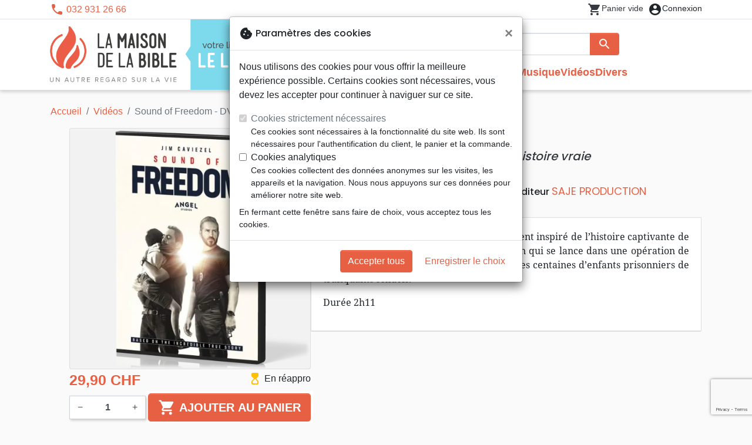

--- FILE ---
content_type: text/html; charset=utf-8
request_url: https://lelocle.maisonbible.ch/93044-sound-of-freedom-dvd-3700000276388.html
body_size: 21521
content:
<!doctype html>
<html lang="fr">

  <head>
    
      
  <meta charset="utf-8">


  <meta http-equiv="x-ua-compatible" content="ie=edge">



  <title>Sound of Freedom - DVD - Un thriller inspiré d&#039;une incroyable histoire vraie - Caviezel Jim :: La Maison de la Bible Le Locle</title>
  <meta name="description" content="
SOUND OF FREEDOM est un thriller librement inspiré de l’histoire captivante de Tim Ballard, ancien agent fédéral américain qui se lance dans une opération de sauvetage au péril de sa vie, pour libérer des centaines d&#039;enfants prisonniers de trafiquants sexuels.

Durée 2h11">
        
      <link rel="canonical" href="https://lelocle.maisonbible.ch/93044-sound-of-freedom-dvd-3700000276388.html">
    
        
  
<meta property="og:title" content="Sound of Freedom - DVD - Un thriller inspiré d&#039;une incroyable histoire vraie - Caviezel Jim :: La Maison de la Bible Le Locle"/>
<meta property="og:description" content="
SOUND OF FREEDOM est un thriller librement inspiré de l’histoire captivante de Tim Ballard, ancien agent fédéral américain qui se lance dans une opération de sauvetage au péril de sa vie, pour libérer des centaines d&#039;enfants prisonniers de trafiquants sexuels.

Durée 2h11"/>
<meta property="og:url" content="https://lelocle.maisonbible.ch/93044-sound-of-freedom-dvd-3700000276388.html"/>
<meta property="og:site_name" content="La Maison de la Bible Le Locle"/>

  <meta property="og:type" content="product"/>
  <meta property="gtin" content="3700000276388"/>
            <meta property="og:image" content=""/130591-sound-of-freedom-dvd:800.webp""/>
      <meta property="og:image:height" content="800"/>
      <meta property="og:image:width" content="800"/>
      <meta property="og:image:alt" content="Sound of Freedom - DVD - Un thriller inspiré d&#039;une incroyable histoire vraie - Caviezel Jim :: La Maison de la Bible Le Locle"/>
            <meta property="product:price:amount" content="29.9" />
    <meta property="product:price:currency" content="CHF" />
            <meta property="og:brand" content="SAJE Distribution" />
    <meta property="product:brand" content="SAJE Distribution" />
      <meta property="og:availability" content="instock" />
<script type="application/ld+json">
{
    "@context" : "http://schema.org",
    "@type" : "Organization",
    "name" : "La Maison de la Bible Le Locle",
    "url" : "https://lelocle.maisonbible.ch/",
    "logo" : {
        "@type":"ImageObject",
        "url":"https://lelocle.maisonbible.ch/img/maisondelabible-le-locle.png"
    }
}

</script>

<script type="application/ld+json">
{
    "@context":"http://schema.org",
    "@type":"WebPage",
    "isPartOf": {
        "@type":"WebSite",
        "url":  "https://lelocle.maisonbible.ch/",
        "name": "La Maison de la Bible Le Locle"
    },
    "name": "Sound of Freedom - DVD - Un thriller inspiré d&#039;une incroyable histoire vraie - Caviezel Jim :: La Maison de la Bible Le Locle",
    "url":  "https://lelocle.maisonbible.ch/93044-sound-of-freedom-dvd-3700000276388.html"
}


</script>
    <script type="application/ld+json">
    {
    "@context": "http://schema.org/",
    "@type": "Product",
    "name": "Sound of Freedom - DVD",
    "description": "
SOUND OF FREEDOM est un thriller librement inspiré de l’histoire captivante de Tim Ballard, ancien agent fédéral américain qui se lance dans une opération de sauvetage au péril de sa vie, pour libérer des centaines d&#039;enfants prisonniers de trafiquants sexuels.

Durée 2h11",
    "category": "Vidéos",
    "image" :"/130591-sound-of-freedom-dvd:800.webp",    "sku": "SAJE7638",          "gtin13": "3700000276388",
        "brand": {
        "@type": "Brand",
        "name": "SAJE Distribution"
    },            "weight": {
        "@context": "https://schema.org",
        "@type": "QuantitativeValue",
        "value": "0.280000",
        "unitCode": "kg"
    },          "offers": {
        "@type": "Offer",
        "priceCurrency": "CHF",
        "name": "Sound of Freedom - DVD",
        "price": "29.9",
        "url": "https://lelocle.maisonbible.ch/93044-sound-of-freedom-dvd-3700000276388.html",
        "priceValidUntil": "2026-02-03",
                "image": ["/130591-sound-of-freedom-dvd:800.webp"],
                        "gtin13": "3700000276388",
                "sku": "SAJE7638",
                                                "availability": "http://schema.org/InStock",
        "seller": {
            "@type": "Organization",
            "name": "La Maison de la Bible Le Locle"
        }
    }
    }


    </script>
<script type="application/ld+json">
    {
    "@context": "https://schema.org",
    "@type": "BreadcrumbList",
    "itemListElement": [
        {
    "@type": "ListItem",
    "position": 1,
    "name": "Accueil",
    "item": "https://lelocle.maisonbible.ch/"
    },        {
    "@type": "ListItem",
    "position": 2,
    "name": "Vidéos",
    "item": "https://lelocle.maisonbible.ch/575-videos"
    },        {
    "@type": "ListItem",
    "position": 3,
    "name": "Sound of Freedom - DVD",
    "item": "https://lelocle.maisonbible.ch/93044-sound-of-freedom-dvd-3700000276388.html"
    }    ]
    }
    </script>

  



  <meta name="viewport" content="width=device-width, initial-scale=1, minimum-scale=1">



  <link rel="icon" type="image/vnd.microsoft.icon" href="https://lelocle.maisonbible.ch/img/favicon-10.ico?20260115130432">
  <link rel="shortcut icon" type="image/x-icon" href="https://lelocle.maisonbible.ch/img/favicon-10.ico?20260115130432">



    <link rel="stylesheet" href="https://lelocle.maisonbible.ch/themes/classic-rocket/assets/css/theme-mb.css?20260115130432" type="text/css" media="all">
  <link rel="stylesheet" href="https://lelocle.maisonbible.ch/modules/ps_socialfollow/views/css/ps_socialfollow.css?20260115130432" type="text/css" media="all">
  <link rel="stylesheet" href="https://lelocle.maisonbible.ch/themes/classic-rocket/modules/productcomments/views/css/productcomments.css?20260115130432" type="text/css" media="all">
  <link rel="stylesheet" href="https://lelocle.maisonbible.ch/modules/twintcw/css/style.css?20260115130432" type="text/css" media="all">
  <link rel="stylesheet" href="https://lelocle.maisonbible.ch/modules/blockwishlist/public/wishlist.css?20260115130432" type="text/css" media="all">



  

  <script type="text/javascript">
        var blockwishlistController = "https:\/\/lelocle.maisonbible.ch\/module\/blockwishlist\/action";
        var prestashop = {"cart":{"products":[],"totals":{"total":{"type":"total","label":"Total","amount":0,"value":"0,00\u00a0CHF"},"total_including_tax":{"type":"total","label":"Total TTC\u00a0:","amount":0,"value":"0,00\u00a0CHF"},"total_excluding_tax":{"type":"total","label":"Total HT\u00a0:","amount":0,"value":"0,00\u00a0CHF"}},"subtotals":{"products":{"type":"products","label":"Sous-total","amount":0,"value":"0,00\u00a0CHF"},"discounts":null,"shipping":{"type":"shipping","label":"Livraison","amount":0,"value":""},"tax":null},"products_count":0,"summary_string":"0 articles","vouchers":{"allowed":1,"added":[]},"discounts":[],"minimalPurchase":0,"minimalPurchaseRequired":""},"currency":{"id":2,"name":"Franc suisse","iso_code":"CHF","iso_code_num":"756","sign":"CHF"},"customer":{"lastname":null,"firstname":null,"email":null,"birthday":null,"newsletter":null,"newsletter_date_add":null,"optin":null,"website":null,"company":null,"siret":null,"ape":null,"is_logged":false,"gender":{"type":null,"name":null},"addresses":[]},"country":{"id_zone":"17","id_currency":"0","call_prefix":"1","iso_code":"US","active":"1","contains_states":"1","need_identification_number":"0","need_zip_code":"1","zip_code_format":"NNNNN","display_tax_label":"0","name":{"1":"\u00c9tats-Unis","2":"Vereinigte Staaten"},"id":21},"language":{"name":"Fran\u00e7ais (French)","iso_code":"fr","locale":"fr-FR","language_code":"fr","active":"1","is_rtl":"0","date_format_lite":"d\/m\/Y","date_format_full":"d\/m\/Y H:i:s","id":1},"page":{"title":"","canonical":"https:\/\/lelocle.maisonbible.ch\/93044-sound-of-freedom-dvd-3700000276388.html","meta":{"title":"Sound of Freedom - DVD - Un thriller inspir\u00e9 d'une incroyable histoire vraie - Caviezel Jim :: La Maison de la Bible Le Locle","description":"\nSOUND OF FREEDOM est un thriller librement inspir\u00e9 de l\u2019histoire captivante de Tim Ballard, ancien agent f\u00e9d\u00e9ral am\u00e9ricain qui se lance dans une op\u00e9ration de sauvetage au p\u00e9ril de sa vie, pour lib\u00e9rer des centaines d'enfants prisonniers de trafiquants sexuels.\r\n\r\nDur\u00e9e 2h11","keywords":null,"robots":"index"},"page_name":"product","body_classes":{"lang-fr":true,"lang-rtl":false,"country-US":true,"currency-CHF":true,"layout-full-width":true,"page-product":true,"tax-display-disabled":true,"page-customer-account":false,"product-id-93044":true,"product-Sound of Freedom - DVD":true,"product-id-category-575":true,"product-id-manufacturer-818":true,"product-id-supplier-3":true,"product-available-for-order":true},"admin_notifications":[],"password-policy":{"feedbacks":{"0":"Tr\u00e8s faible","1":"Faible","2":"Moyenne","3":"Fort","4":"Tr\u00e8s fort","Straight rows of keys are easy to guess":"Les suites de touches sur le clavier sont faciles \u00e0 deviner","Short keyboard patterns are easy to guess":"Les mod\u00e8les courts sur le clavier sont faciles \u00e0 deviner.","Use a longer keyboard pattern with more turns":"Utilisez une combinaison de touches plus longue et plus complexe.","Repeats like \"aaa\" are easy to guess":"Les r\u00e9p\u00e9titions (ex. : \"aaa\") sont faciles \u00e0 deviner.","Repeats like \"abcabcabc\" are only slightly harder to guess than \"abc\"":"Les r\u00e9p\u00e9titions (ex. : \"abcabcabc\") sont seulement un peu plus difficiles \u00e0 deviner que \"abc\".","Sequences like abc or 6543 are easy to guess":"Les s\u00e9quences (ex. : abc ou 6543) sont faciles \u00e0 deviner.","Recent years are easy to guess":"Les ann\u00e9es r\u00e9centes sont faciles \u00e0 deviner.","Dates are often easy to guess":"Les dates sont souvent faciles \u00e0 deviner.","This is a top-10 common password":"Ce mot de passe figure parmi les 10 mots de passe les plus courants.","This is a top-100 common password":"Ce mot de passe figure parmi les 100 mots de passe les plus courants.","This is a very common password":"Ceci est un mot de passe tr\u00e8s courant.","This is similar to a commonly used password":"Ce mot de passe est similaire \u00e0 un mot de passe couramment utilis\u00e9.","A word by itself is easy to guess":"Un mot seul est facile \u00e0 deviner.","Names and surnames by themselves are easy to guess":"Les noms et les surnoms seuls sont faciles \u00e0 deviner.","Common names and surnames are easy to guess":"Les noms et les pr\u00e9noms courants sont faciles \u00e0 deviner.","Use a few words, avoid common phrases":"Utilisez quelques mots, \u00e9vitez les phrases courantes.","No need for symbols, digits, or uppercase letters":"Pas besoin de symboles, de chiffres ou de majuscules.","Avoid repeated words and characters":"\u00c9viter de r\u00e9p\u00e9ter les mots et les caract\u00e8res.","Avoid sequences":"\u00c9viter les s\u00e9quences.","Avoid recent years":"\u00c9vitez les ann\u00e9es r\u00e9centes.","Avoid years that are associated with you":"\u00c9vitez les ann\u00e9es qui vous sont associ\u00e9es.","Avoid dates and years that are associated with you":"\u00c9vitez les dates et les ann\u00e9es qui vous sont associ\u00e9es.","Capitalization doesn't help very much":"Les majuscules ne sont pas tr\u00e8s utiles.","All-uppercase is almost as easy to guess as all-lowercase":"Un mot de passe tout en majuscules est presque aussi facile \u00e0 deviner qu'un mot de passe tout en minuscules.","Reversed words aren't much harder to guess":"Les mots invers\u00e9s ne sont pas beaucoup plus difficiles \u00e0 deviner.","Predictable substitutions like '@' instead of 'a' don't help very much":"Les substitutions pr\u00e9visibles comme '\"@\" au lieu de \"a\" n'aident pas beaucoup.","Add another word or two. Uncommon words are better.":"Ajoutez un autre mot ou deux. Pr\u00e9f\u00e9rez les mots peu courants."}}},"shop":{"name":"La Maison de la Bible Le Locle","logo":"https:\/\/lelocle.maisonbible.ch\/img\/maisondelabible-le-locle.png","stores_icon":"https:\/\/lelocle.maisonbible.ch\/img\/logo_stores.png","favicon":"https:\/\/lelocle.maisonbible.ch\/img\/favicon-10.ico"},"core_js_public_path":"\/themes\/","urls":{"base_url":"https:\/\/lelocle.maisonbible.ch\/","current_url":"https:\/\/lelocle.maisonbible.ch\/93044-sound-of-freedom-dvd-3700000276388.html","shop_domain_url":"https:\/\/lelocle.maisonbible.ch","img_ps_url":"https:\/\/lelocle.maisonbible.ch\/img\/","img_cat_url":"https:\/\/lelocle.maisonbible.ch\/img\/c\/","img_lang_url":"https:\/\/lelocle.maisonbible.ch\/img\/l\/","img_prod_url":"https:\/\/lelocle.maisonbible.ch\/img\/p\/","img_manu_url":"https:\/\/lelocle.maisonbible.ch\/img\/m\/","img_sup_url":"https:\/\/lelocle.maisonbible.ch\/img\/su\/","img_ship_url":"https:\/\/lelocle.maisonbible.ch\/img\/s\/","img_store_url":"https:\/\/lelocle.maisonbible.ch\/img\/st\/","img_col_url":"https:\/\/lelocle.maisonbible.ch\/img\/co\/","img_url":"https:\/\/lelocle.maisonbible.ch\/themes\/classic-rocket\/assets\/img\/","css_url":"https:\/\/lelocle.maisonbible.ch\/themes\/classic-rocket\/assets\/css\/","js_url":"https:\/\/lelocle.maisonbible.ch\/themes\/classic-rocket\/assets\/js\/","pic_url":"https:\/\/lelocle.maisonbible.ch\/upload\/","theme_assets":"https:\/\/lelocle.maisonbible.ch\/themes\/classic-rocket\/assets\/","theme_dir":"https:\/\/lelocle.maisonbible.ch\/themes\/classic-rocket\/","pages":{"address":"https:\/\/lelocle.maisonbible.ch\/adresse","addresses":"https:\/\/lelocle.maisonbible.ch\/adresses","authentication":"https:\/\/lelocle.maisonbible.ch\/connexion","manufacturer":"https:\/\/lelocle.maisonbible.ch\/editeurs","cart":"https:\/\/lelocle.maisonbible.ch\/panier","category":"https:\/\/lelocle.maisonbible.ch\/index.php?controller=category","cms":"https:\/\/lelocle.maisonbible.ch\/index.php?controller=cms","contact":"https:\/\/lelocle.maisonbible.ch\/nous-contacter","discount":"https:\/\/lelocle.maisonbible.ch\/reduction","guest_tracking":"https:\/\/lelocle.maisonbible.ch\/suivi-commande-invite","history":"https:\/\/lelocle.maisonbible.ch\/historique-commandes","identity":"https:\/\/lelocle.maisonbible.ch\/identite","index":"https:\/\/lelocle.maisonbible.ch\/","my_account":"https:\/\/lelocle.maisonbible.ch\/mon-compte","order_confirmation":"https:\/\/lelocle.maisonbible.ch\/confirmation-commande","order_detail":"https:\/\/lelocle.maisonbible.ch\/index.php?controller=order-detail","order_follow":"https:\/\/lelocle.maisonbible.ch\/suivi-commande","order":"https:\/\/lelocle.maisonbible.ch\/commande","order_return":"https:\/\/lelocle.maisonbible.ch\/index.php?controller=order-return","order_slip":"https:\/\/lelocle.maisonbible.ch\/avoirs","pagenotfound":"https:\/\/lelocle.maisonbible.ch\/page-introuvable","password":"https:\/\/lelocle.maisonbible.ch\/recuperation-mot-de-passe","pdf_invoice":"https:\/\/lelocle.maisonbible.ch\/index.php?controller=pdf-invoice","pdf_order_return":"https:\/\/lelocle.maisonbible.ch\/index.php?controller=pdf-order-return","pdf_order_slip":"https:\/\/lelocle.maisonbible.ch\/index.php?controller=pdf-order-slip","prices_drop":"https:\/\/lelocle.maisonbible.ch\/promotions","product":"https:\/\/lelocle.maisonbible.ch\/index.php?controller=product","registration":"https:\/\/lelocle.maisonbible.ch\/index.php?controller=registration","search":"https:\/\/lelocle.maisonbible.ch\/recherche","sitemap":"https:\/\/lelocle.maisonbible.ch\/plan-du-site","stores":"https:\/\/lelocle.maisonbible.ch\/librairie","supplier":"https:\/\/lelocle.maisonbible.ch\/index.php?controller=supplier","new_products":"https:\/\/lelocle.maisonbible.ch\/nouveaux-produits","brands":"https:\/\/lelocle.maisonbible.ch\/editeurs","register":"https:\/\/lelocle.maisonbible.ch\/index.php?controller=registration","order_login":"https:\/\/lelocle.maisonbible.ch\/commande?login=1"},"alternative_langs":[],"actions":{"logout":"https:\/\/lelocle.maisonbible.ch\/?mylogout="},"no_picture_image":{"url":"\/home\/www-data\/ps\/production\/releases\/20260115130432\/img\/p\/10fr","bySize":{"home_default":{"url":"\/home\/www-data\/ps\/production\/releases\/20260115130432\/img\/p\/10fr"}}}},"configuration":{"display_taxes_label":false,"display_prices_tax_incl":true,"is_catalog":false,"show_prices":true,"opt_in":{"partner":false},"quantity_discount":{"type":"discount","label":"Remise"},"voucher_enabled":1,"return_enabled":0},"field_required":[],"breadcrumb":{"links":[{"title":"Accueil","url":"https:\/\/lelocle.maisonbible.ch\/"},{"title":"Vid\u00e9os","url":"https:\/\/lelocle.maisonbible.ch\/575-videos"},{"title":"Sound of Freedom - DVD","url":"https:\/\/lelocle.maisonbible.ch\/93044-sound-of-freedom-dvd-3700000276388.html"}],"count":3},"link":{"protocol_link":"https:\/\/","protocol_content":"https:\/\/"},"time":1768848903,"static_token":"aca5f2e55ec6b965b472e733c61a8045","token":"9e39cbdaaf341365d656fb52c663a649","debug":false};
        var productsAlreadyTagged = [];
        var removeFromWishlistUrl = "https:\/\/lelocle.maisonbible.ch\/module\/blockwishlist\/action?action=deleteProductFromWishlist";
        var wishlistAddProductToCartUrl = "https:\/\/lelocle.maisonbible.ch\/module\/blockwishlist\/action?action=addProductToCart";
        var wishlistUrl = "https:\/\/lelocle.maisonbible.ch\/module\/blockwishlist\/view";
      </script>
    <script defer type="text/javascript" src="https://lelocle.maisonbible.ch/themes/core.js?20260115130432" ></script>
  <script defer type="text/javascript" src="https://lelocle.maisonbible.ch/themes/classic-rocket/assets/js/theme.js?20260115130432" ></script>
  <script defer type="text/javascript" src="https://lelocle.maisonbible.ch/themes/classic-rocket/modules/ps_emailalerts/js/mailalerts.js?20260115130432" ></script>
  <script defer type="text/javascript" src="https://lelocle.maisonbible.ch/themes/classic-rocket/modules/productcomments/views/js/jquery.rating.plugin.js?20260115130432" ></script>
  <script defer type="text/javascript" src="https://lelocle.maisonbible.ch/themes/classic-rocket/modules/productcomments/views/js/productListingComments.js?20260115130432" ></script>
  <script defer type="text/javascript" src="https://lelocle.maisonbible.ch/themes/classic-rocket/modules/productcomments/views/js/post-comment.js?20260115130432" ></script>
  <script defer type="text/javascript" src="https://lelocle.maisonbible.ch/themes/classic-rocket/modules/productcomments/views/js/list-comments.js?20260115130432" ></script>
  <script defer type="text/javascript" src="https://lelocle.maisonbible.ch/modules/twintcw/js/frontend.js?20260115130432" ></script>
  <script defer type="text/javascript" src="https://lelocle.maisonbible.ch/modules/blockwishlist/public/product.bundle.js?20260115130432" ></script>
  <script defer type="text/javascript" src="https://lelocle.maisonbible.ch/modules/sbgslider/js/sbgslider.js?20260115130432" ></script>
  <script defer type="text/javascript" src="https://lelocle.maisonbible.ch/modules/ps_shoppingcart/ps_shoppingcart.js?20260115130432" ></script>
  <script defer type="text/javascript" src="https://lelocle.maisonbible.ch/modules/sbgsearch/views/js/searchbar.js?20260115130432" ></script>
  <script defer type="text/javascript" src="https://lelocle.maisonbible.ch/modules/blockwishlist/public/graphql.js?20260115130432" ></script>
  <script defer type="text/javascript" src="https://lelocle.maisonbible.ch/modules/blockwishlist/public/vendors.js?20260115130432" ></script>





  <script defer src="https://www.googletagmanager.com/gtag/js?id=G-72Y5KERWCF"></script>
<script>
  window.dataLayer = window.dataLayer || [];
  function gtag(){dataLayer.push(arguments);}
  if(localStorage.getItem('consentMode') === null){
    gtag('consent', 'default', {
      'ad_storage': 'denied',
      'analytics_storage': 'denied',
      'functionality_storage': 'granted',
    });
  } else {
    gtag('consent', 'default', JSON.parse(localStorage.getItem('consentMode')));
  }
  gtag('js', new Date());
  gtag(
    'config',
    'G-72Y5KERWCF',
    {
      'debug_mode':false
      , 'anonymize_ip': true                }
  );
</script>

<script
  id="sentry-script"
  defer
  src="https://browser.sentry-cdn.com/7.32.0/bundle.tracing.debug.min.js"
  integrity="sha384-C2gbC4mzuVYgAlQuAt+ZjQH4Be5r7u+Y4T+jnK+tV//kSb3CjPUeNo69D5BfN1ou"
  crossorigin="anonymous"
></script>
<script type="text/javascript">
  document.getElementById("sentry-script").addEventListener("load", () => {
    Sentry.init({
      dsn: "https://020b0f5f57f34dd883e87cf9b0cafb22@o48818.ingest.sentry.io/5533473",
      release: '20260115130432',
      sampleRate: 0.25,
      integrations: [new Sentry.BrowserTracing()],
      tracesSampleRate: 0.1,
    })
    Sentry.setUser({ id: '', email: '' });
  })
</script>




    
  </head>

  <body id="product" class="lang-fr country-us currency-chf layout-full-width page-product tax-display-disabled product-id-93044 product-sound-of-freedom-dvd product-id-category-575 product-id-manufacturer-818 product-id-supplier-3 product-available-for-order">

    
      
    

    <main>
      
              

      <header id="header" class="l-header">
        
          
    <div class="header-banner">
        <div id="browser-alert" style="display:none;">
  <div class="alert alert-danger" role="alert">
                <h4 class="alert-heading">
      <i class="material-icons">warning</i> Veuillez mettre à jour votre navigateur !
    </h4>
    <p>Vous utilisez un navigateur obsolète. Malheureusement, ce site web pourrait ne pas fonctionner comme prévu.</p>
    <p>Nous vous recommandons de mettre à jour votre navigateur ou d&#039;utiliser une autre application.</p>
  </div>
</div>
<script type="application/javascript">
  
  var str = 'class ಠ_ಠ extends Array {constructor(j = "a", ...c) {const q = (({u: e}) => {return { [`s${c}`]: Symbol(j) };})({});super(j, q, ...c);}}' +
    'new Promise((f) => {const a = function* (){return "\\{u20BB7}".match(/./u)[0].length === 2 || true;};for (let vre of a()) {' +
    'const [uw, as, he, re] = [new Set(), new WeakSet(), new Map(), new WeakMap()];break;}f(new Proxy({}, {get: (han, h) => h in han ? han[h] ' +
    ': "42".repeat(0o10)}));}).then(bi => new ಠ_ಠ(bi.rd));';
  
  try {
    eval(str);
  } catch(e) {
    alert("Veuillez mettre à jour votre navigateur !\nVous utilisez un navigateur obsolète. Malheureusement, ce site web pourrait ne pas fonctionner comme prévu.\nNous vous recommandons de mettre à jour votre navigateur ou d&#039;utiliser une autre application.")
    document.getElementById('browser-alert').setAttribute('class', 'd-block')
    Sentry.captureMessage('Browser does not support ES6')
    Sentry.close()
  }
</script>

    </div>

<div class="header-nav border-bottom">
  <div class="container">
    
      <div class="border-bottom shrunk-contents">
          <div class="container align-items-center justify-content-between shrunk-contents">
              <button class="visible--mobile btn mobile-menu-button" id="menu-icon" data-toggle="modal" data-target="#mobile_top_menu_wrapper">
                <i class="material-icons">&#xE5D2;</i>
              </button>
              <div class="header-nav__left">
                  <div id="_desktop_contact_link">
  <div id="contact-link">
          <i class="material-icons">phone</i> 032 931 26 66
      </div>
</div>

              </div>
              <div class="header-nav__right my-1">
                  <div class="header__rightitem">
  <div class="blockcart cart-preview inactive" data-refresh-url="//lelocle.maisonbible.ch/module/ps_shoppingcart/ajax">
    <div class="shopping-cart">
        <a href="#" class="btn-link disabled text-dark">
          <span class="header-nav__icon">
            <i class="material-icons">shopping_cart</i>
            <span class="cart-products-count blockcart__count small active">0</span>
          </span>
          <span class="visible--desktop blockcart__label small text-nowrap active">article(s)</span>
          <span class="visible--desktop blockcart__label small text-nowrap inactive">Panier vide</span>
        </a>
    </div>
  </div>
</div>
<div class="user-info header__rightitem">
      <a
      class="inactive"
      href="https://lelocle.maisonbible.ch/connexion?back=https://lelocle.maisonbible.ch/93044-sound-of-freedom-dvd-3700000276388.html"
      title="Identifiez-vous"
      rel="nofollow"
    >
      <span class="header-nav__icon"><i class="material-icons">account_circle</i></span>
      <span class="visible--desktop small">Connexion</span>
    </a>
  </div>

              </div>
          </div>
      </div>
    

    
      <div class="container header-top justify-content-center align-items-end shrunk-contents">
          <a href="https://lelocle.maisonbible.ch/" class="header__logo">
              <img class="logo img-fluid" src="https://lelocle.maisonbible.ch/img/maisondelabible-le-locle.png?20260115130432" height="120" alt="La Maison de la Bible Le Locle">
          </a>
          <div class="header__search">
            <form method="get" action="//lelocle.maisonbible.ch/recherche" class="search-widget js-search-form" data-search-widget data-search-controller-url="https://lelocle.maisonbible.ch/module/sbgsearch/search">
    <div class="input-group">
        <input class="form-control js-search-input" type="text" name="s" value="" placeholder="Rechercher" aria-label="Rechercher"
               enterkeyhint="search" autocorrect="off" autocomplete="off">
        <div class="input-group-append">
          <button type="submit" class="btn btn-primary">
            <i class="material-icons search">search</i>
            <span class="sr-only">Rechercher</span>
          </button>
        </div>
    </div>
</form>
<button class="btn btn-outline-primary">
  <i class="material-icons search">close</i>
  <span class="sr-only">Close</span>
</button>

            

<nav class="menu visible--desktop" id="_desktop_top_menu">
  
      <ul class="menu-top" id="top-menu" role="navigation" data-depth="0">
                      <li class="menu__item--0"
          id="lnk-nouveautes" >
          
                      <a
              class="menu__item-link--top menu__item-link--nosubmenu"
              href="/nouveaux-produits" data-depth="0"
                          >
              Nouveautés
            </a>
                              </li>
                                        <li class="menu__item--0"
          id="category-554" aria-haspopup="true" aria-expanded="false"
          aria-owns="top_sub_menu_56752" aria-controls="top_sub_menu_56752">
          
                    <div class="menu__item-header">
                      <a
              class="menu__item-link--top "
              href="https://lelocle.maisonbible.ch/554-bibles" data-depth="0"
                          >
              Bibles
            </a>
                                                <span class="visible--mobile">
                <span data-target="#top_sub_menu_15756" data-toggle="collapse"
                      class="d-block navbar-toggler icon-collapse">
                  <i class="material-icons menu__collapseicon">&#xE313;</i>
                </span>
              </span>
          </div>
                                <div class="menu-sub clearfix collapse show" data-collapse-hide-mobile
                 id="top_sub_menu_15756" role="group" aria-labelledby="category-554"
                 aria-expanded="false" aria-hidden="true">
              <div class="menu-sub__content">
                
      <ul  class="menu-sub__list--1" data-depth="1">
                      <li class="menu__item--1"
          id="category-784" >
          
                      <a
              class="menu__item-link--1 menu__item-link--nosubmenu"
              href="https://lelocle.maisonbible.ch/784-segond-21" data-depth="1"
                          >
              Segond 21
            </a>
                              </li>
                      <li class="menu__item--1"
          id="category-789" >
          
                      <a
              class="menu__item-link--1 menu__item-link--nosubmenu"
              href="https://lelocle.maisonbible.ch/789-segond" data-depth="1"
                          >
              Segond
            </a>
                              </li>
                      <li class="menu__item--1"
          id="category-825" >
          
                      <a
              class="menu__item-link--1 menu__item-link--nosubmenu"
              href="https://lelocle.maisonbible.ch/825-neg" data-depth="1"
                          >
              NEG
            </a>
                              </li>
                      <li class="menu__item--1"
          id="category-1163" >
          
                      <a
              class="menu__item-link--1 menu__item-link--nosubmenu"
              href="https://lelocle.maisonbible.ch/1163-colombe" data-depth="1"
                          >
              Colombe
            </a>
                              </li>
                      <li class="menu__item--1"
          id="category-1167" >
          
                      <a
              class="menu__item-link--1 menu__item-link--nosubmenu"
              href="https://lelocle.maisonbible.ch/1167-nbs" data-depth="1"
                          >
              NBS
            </a>
                              </li>
                      <li class="menu__item--1"
          id="category-830" >
          
                      <a
              class="menu__item-link--1 menu__item-link--nosubmenu"
              href="https://lelocle.maisonbible.ch/830-darby" data-depth="1"
                          >
              Darby
            </a>
                              </li>
                      <li class="menu__item--1"
          id="category-794" >
          
                      <a
              class="menu__item-link--1 menu__item-link--nosubmenu"
              href="https://lelocle.maisonbible.ch/794-semeur" data-depth="1"
                          >
              Semeur
            </a>
                              </li>
                      <li class="menu__item--1"
          id="category-835" >
          
                      <a
              class="menu__item-link--1 menu__item-link--nosubmenu"
              href="https://lelocle.maisonbible.ch/835-francais-courant" data-depth="1"
                          >
              Français courant
            </a>
                              </li>
                      <li class="menu__item--1"
          id="category-1159" >
          
                      <a
              class="menu__item-link--1 menu__item-link--nosubmenu"
              href="https://lelocle.maisonbible.ch/1159-francais-fondamental" data-depth="1"
                          >
              Français fondamental
            </a>
                              </li>
                      <li class="menu__item--1"
          id="category-779" >
          
                      <a
              class="menu__item-link--1 menu__item-link--nosubmenu"
              href="https://lelocle.maisonbible.ch/779-bibles-d-etude" data-depth="1"
                          >
              Bibles d&#039;étude
            </a>
                              </li>
                      <li class="menu__item--1"
          id="category-814" >
          
                      <a
              class="menu__item-link--1 menu__item-link--nosubmenu"
              href="https://lelocle.maisonbible.ch/814-nouveaux-testaments" data-depth="1"
                          >
              Nouveaux Testaments
            </a>
                              </li>
                      <li class="menu__item--1"
          id="category-819" >
          
                      <a
              class="menu__item-link--1 menu__item-link--nosubmenu"
              href="https://lelocle.maisonbible.ch/819-evangiles" data-depth="1"
                          >
              Evangiles
            </a>
                              </li>
                      <li class="menu__item--1"
          id="category-1171" >
          
                      <a
              class="menu__item-link--1 menu__item-link--nosubmenu"
              href="https://lelocle.maisonbible.ch/1171-autres-versions" data-depth="1"
                          >
              Autres versions
            </a>
                              </li>
                </ul>
  
              </div>
            </div>
                  </li>
                                        <li class="menu__item--0"
          id="category-559" aria-haspopup="true" aria-expanded="false"
          aria-owns="top_sub_menu_10318" aria-controls="top_sub_menu_10318">
          
                    <div class="menu__item-header">
                      <a
              class="menu__item-link--top "
              href="https://lelocle.maisonbible.ch/559-livres" data-depth="0"
                          >
              Livres
            </a>
                                                <span class="visible--mobile">
                <span data-target="#top_sub_menu_26013" data-toggle="collapse"
                      class="d-block navbar-toggler icon-collapse">
                  <i class="material-icons menu__collapseicon">&#xE313;</i>
                </span>
              </span>
          </div>
                                <div class="menu-sub clearfix collapse show" data-collapse-hide-mobile
                 id="top_sub_menu_26013" role="group" aria-labelledby="category-559"
                 aria-expanded="false" aria-hidden="true">
              <div class="menu-sub__content">
                
      <ul  class="menu-sub__list--1" data-depth="1">
                                        <li class="menu__item--1"
          id="category-1175" aria-haspopup="true" aria-expanded="false"
          aria-owns="top_sub_menu_89252" aria-controls="top_sub_menu_89252">
          
                    <div class="menu__item-header">
                      <a
              class="menu__item-link--1 "
              href="https://lelocle.maisonbible.ch/1175-etude-de-la-bible" data-depth="1"
                          >
              Etude de la Bible
            </a>
                                                <span class="visible--mobile">
                <span data-target="#top_sub_menu_16917" data-toggle="collapse"
                      class="d-block navbar-toggler icon-collapse">
                  <i class="material-icons menu__collapseicon">&#xE313;</i>
                </span>
              </span>
          </div>
                            </li>
                      <li class="menu__item--1"
          id="category-722" >
          
                      <a
              class="menu__item-link--1 menu__item-link--nosubmenu"
              href="https://lelocle.maisonbible.ch/722-edification" data-depth="1"
                          >
              Edification
            </a>
                              </li>
                      <li class="menu__item--1"
          id="category-718" >
          
                      <a
              class="menu__item-link--1 menu__item-link--nosubmenu"
              href="https://lelocle.maisonbible.ch/718-doctrine" data-depth="1"
                          >
              Doctrine
            </a>
                              </li>
                      <li class="menu__item--1"
          id="category-1187" >
          
                      <a
              class="menu__item-link--1 menu__item-link--nosubmenu"
              href="https://lelocle.maisonbible.ch/1187-theologie" data-depth="1"
                          >
              Théologie
            </a>
                              </li>
                      <li class="menu__item--1"
          id="category-727" >
          
                      <a
              class="menu__item-link--1 menu__item-link--nosubmenu"
              href="https://lelocle.maisonbible.ch/727-eglise" data-depth="1"
                          >
              Eglise
            </a>
                              </li>
                      <li class="menu__item--1"
          id="category-740" >
          
                      <a
              class="menu__item-link--1 menu__item-link--nosubmenu"
              href="https://lelocle.maisonbible.ch/740-ethique-societe-politique" data-depth="1"
                          >
              Ethique, société, politique
            </a>
                              </li>
                      <li class="menu__item--1"
          id="category-1190" >
          
                      <a
              class="menu__item-link--1 menu__item-link--nosubmenu"
              href="https://lelocle.maisonbible.ch/1190-priere-adoration-louange" data-depth="1"
                          >
              Prière, adoration, louange
            </a>
                              </li>
                                        <li class="menu__item--1"
          id="category-1193" aria-haspopup="true" aria-expanded="false"
          aria-owns="top_sub_menu_26257" aria-controls="top_sub_menu_26257">
          
                    <div class="menu__item-header">
                      <a
              class="menu__item-link--1 "
              href="https://lelocle.maisonbible.ch/1193-personne-sante" data-depth="1"
                          >
              Personne, santé
            </a>
                                                <span class="visible--mobile">
                <span data-target="#top_sub_menu_91414" data-toggle="collapse"
                      class="d-block navbar-toggler icon-collapse">
                  <i class="material-icons menu__collapseicon">&#xE313;</i>
                </span>
              </span>
          </div>
                            </li>
                                        <li class="menu__item--1"
          id="category-1583" aria-haspopup="true" aria-expanded="false"
          aria-owns="top_sub_menu_95890" aria-controls="top_sub_menu_95890">
          
                    <div class="menu__item-header">
                      <a
              class="menu__item-link--1 "
              href="https://lelocle.maisonbible.ch/1583-erudition" data-depth="1"
                          >
              Erudition
            </a>
                                                <span class="visible--mobile">
                <span data-target="#top_sub_menu_55323" data-toggle="collapse"
                      class="d-block navbar-toggler icon-collapse">
                  <i class="material-icons menu__collapseicon">&#xE313;</i>
                </span>
              </span>
          </div>
                            </li>
                                        <li class="menu__item--1"
          id="category-744" aria-haspopup="true" aria-expanded="false"
          aria-owns="top_sub_menu_3312" aria-controls="top_sub_menu_3312">
          
                    <div class="menu__item-header">
                      <a
              class="menu__item-link--1 "
              href="https://lelocle.maisonbible.ch/744-famille-couple" data-depth="1"
                          >
              Famille, couple
            </a>
                                                <span class="visible--mobile">
                <span data-target="#top_sub_menu_23803" data-toggle="collapse"
                      class="d-block navbar-toggler icon-collapse">
                  <i class="material-icons menu__collapseicon">&#xE313;</i>
                </span>
              </span>
          </div>
                            </li>
                      <li class="menu__item--1"
          id="category-1220" >
          
                      <a
              class="menu__item-link--1 menu__item-link--nosubmenu"
              href="https://lelocle.maisonbible.ch/1220-israel-messianique" data-depth="1"
                          >
              Israël, Messianique
            </a>
                              </li>
                                        <li class="menu__item--1"
          id="category-735" aria-haspopup="true" aria-expanded="false"
          aria-owns="top_sub_menu_74694" aria-controls="top_sub_menu_74694">
          
                    <div class="menu__item-header">
                      <a
              class="menu__item-link--1 "
              href="https://lelocle.maisonbible.ch/735-evangelisation" data-depth="1"
                          >
              Evangelisation
            </a>
                                                <span class="visible--mobile">
                <span data-target="#top_sub_menu_2736" data-toggle="collapse"
                      class="d-block navbar-toggler icon-collapse">
                  <i class="material-icons menu__collapseicon">&#xE313;</i>
                </span>
              </span>
          </div>
                            </li>
                      <li class="menu__item--1"
          id="category-804" >
          
                      <a
              class="menu__item-link--1 menu__item-link--nosubmenu"
              href="https://lelocle.maisonbible.ch/804-temoignages-biographies" data-depth="1"
                          >
              Témoignages, biographies
            </a>
                              </li>
                      <li class="menu__item--1"
          id="category-981" >
          
                      <a
              class="menu__item-link--1 menu__item-link--nosubmenu"
              href="https://lelocle.maisonbible.ch/981-romans" data-depth="1"
                          >
              Romans
            </a>
                              </li>
                      <li class="menu__item--1"
          id="category-1155" >
          
                      <a
              class="menu__item-link--1 menu__item-link--nosubmenu"
              href="https://lelocle.maisonbible.ch/1155-bandes-dessinees" data-depth="1"
                          >
              Bandes dessinées
            </a>
                              </li>
                      <li class="menu__item--1"
          id="category-1237" >
          
                      <a
              class="menu__item-link--1 menu__item-link--nosubmenu"
              href="https://lelocle.maisonbible.ch/1237-theatre-saynettes" data-depth="1"
                          >
              Théâtre, saynettes
            </a>
                              </li>
                      <li class="menu__item--1"
          id="category-711" >
          
                      <a
              class="menu__item-link--1 menu__item-link--nosubmenu"
              href="https://lelocle.maisonbible.ch/711-livres-cadeaux" data-depth="1"
                          >
              Livres cadeaux
            </a>
                              </li>
                      <li class="menu__item--1"
          id="category-1260" >
          
                      <a
              class="menu__item-link--1 menu__item-link--nosubmenu"
              href="https://lelocle.maisonbible.ch/1260-poesie" data-depth="1"
                          >
              Poésie
            </a>
                              </li>
                </ul>
  
              </div>
            </div>
                  </li>
                                        <li class="menu__item--0"
          id="category-564" aria-haspopup="true" aria-expanded="false"
          aria-owns="top_sub_menu_3301" aria-controls="top_sub_menu_3301">
          
                    <div class="menu__item-header">
                      <a
              class="menu__item-link--top "
              href="https://lelocle.maisonbible.ch/564-jeunesse" data-depth="0"
                          >
              Jeunesse
            </a>
                                                <span class="visible--mobile">
                <span data-target="#top_sub_menu_62591" data-toggle="collapse"
                      class="d-block navbar-toggler icon-collapse">
                  <i class="material-icons menu__collapseicon">&#xE313;</i>
                </span>
              </span>
          </div>
                                <div class="menu-sub clearfix collapse show" data-collapse-hide-mobile
                 id="top_sub_menu_62591" role="group" aria-labelledby="category-564"
                 aria-expanded="false" aria-hidden="true">
              <div class="menu-sub__content">
                
      <ul  class="menu-sub__list--1" data-depth="1">
                      <li class="menu__item--1"
          id="category-1596" >
          
                      <a
              class="menu__item-link--1 menu__item-link--nosubmenu"
              href="https://lelocle.maisonbible.ch/1596-enfants-0-6-ans" data-depth="1"
                          >
              Enfants 0 - 6 ans
            </a>
                              </li>
                      <li class="menu__item--1"
          id="category-1595" >
          
                      <a
              class="menu__item-link--1 menu__item-link--nosubmenu"
              href="https://lelocle.maisonbible.ch/1595-enfants-6-9-ans" data-depth="1"
                          >
              Enfants 6 - 9 ans
            </a>
                              </li>
                      <li class="menu__item--1"
          id="category-842" >
          
                      <a
              class="menu__item-link--1 menu__item-link--nosubmenu"
              href="https://lelocle.maisonbible.ch/842-enfants-9-12-ans" data-depth="1"
                          >
              Enfants 9 - 12 ans
            </a>
                              </li>
                      <li class="menu__item--1"
          id="category-1089" >
          
                      <a
              class="menu__item-link--1 menu__item-link--nosubmenu"
              href="https://lelocle.maisonbible.ch/1089-adolescents-jeunes" data-depth="1"
                          >
              Adolescents, jeunes
            </a>
                              </li>
                      <li class="menu__item--1"
          id="category-1084" >
          
                      <a
              class="menu__item-link--1 menu__item-link--nosubmenu"
              href="https://lelocle.maisonbible.ch/1084-bibles-jeunesse" data-depth="1"
                          >
              Bibles jeunesse
            </a>
                              </li>
                      <li class="menu__item--1"
          id="category-1245" >
          
                      <a
              class="menu__item-link--1 menu__item-link--nosubmenu"
              href="https://lelocle.maisonbible.ch/1245-prieres-meditations-jeunesse" data-depth="1"
                          >
              Prières, méditations jeunesse
            </a>
                              </li>
                      <li class="menu__item--1"
          id="category-1249" >
          
                      <a
              class="menu__item-link--1 menu__item-link--nosubmenu"
              href="https://lelocle.maisonbible.ch/1249-livres-d-activites" data-depth="1"
                          >
              Livres d&#039;activités
            </a>
                              </li>
                      <li class="menu__item--1"
          id="category-1056" >
          
                      <a
              class="menu__item-link--1 menu__item-link--nosubmenu"
              href="https://lelocle.maisonbible.ch/1056-cd-jeunesse" data-depth="1"
                          >
              CD Jeunesse
            </a>
                              </li>
                      <li class="menu__item--1"
          id="category-1265" >
          
                      <a
              class="menu__item-link--1 menu__item-link--nosubmenu"
              href="https://lelocle.maisonbible.ch/1265-enseignement-jeunesse" data-depth="1"
                          >
              Enseignement jeunesse
            </a>
                              </li>
                </ul>
  
              </div>
            </div>
                  </li>
                                        <li class="menu__item--0"
          id="category-569" aria-haspopup="true" aria-expanded="false"
          aria-owns="top_sub_menu_27028" aria-controls="top_sub_menu_27028">
          
                    <div class="menu__item-header">
                      <a
              class="menu__item-link--top "
              href="https://lelocle.maisonbible.ch/569-musique" data-depth="0"
                          >
              Musique
            </a>
                                                <span class="visible--mobile">
                <span data-target="#top_sub_menu_99043" data-toggle="collapse"
                      class="d-block navbar-toggler icon-collapse">
                  <i class="material-icons menu__collapseicon">&#xE313;</i>
                </span>
              </span>
          </div>
                                <div class="menu-sub clearfix collapse show" data-collapse-hide-mobile
                 id="top_sub_menu_99043" role="group" aria-labelledby="category-569"
                 aria-expanded="false" aria-hidden="true">
              <div class="menu-sub__content">
                
      <ul  class="menu-sub__list--1" data-depth="1">
                      <li class="menu__item--1"
          id="category-657" >
          
                      <a
              class="menu__item-link--1 menu__item-link--nosubmenu"
              href="https://lelocle.maisonbible.ch/657-louange-adoration" data-depth="1"
                          >
              Louange, Adoration
            </a>
                              </li>
                      <li class="menu__item--1"
          id="category-665" >
          
                      <a
              class="menu__item-link--1 menu__item-link--nosubmenu"
              href="https://lelocle.maisonbible.ch/665-pop-rock" data-depth="1"
                          >
              Pop, Rock
            </a>
                              </li>
                      <li class="menu__item--1"
          id="category-661" >
          
                      <a
              class="menu__item-link--1 menu__item-link--nosubmenu"
              href="https://lelocle.maisonbible.ch/661-jeunesse" data-depth="1"
                          >
              Jeunesse
            </a>
                              </li>
                      <li class="menu__item--1"
          id="category-1242" >
          
                      <a
              class="menu__item-link--1 menu__item-link--nosubmenu"
              href="https://lelocle.maisonbible.ch/1242-recueils-et-partitions" data-depth="1"
                          >
              Recueils et partitions
            </a>
                              </li>
                </ul>
  
              </div>
            </div>
                  </li>
                                        <li class="menu__item--0"
          id="category-575" aria-haspopup="true" aria-expanded="false"
          aria-owns="top_sub_menu_12108" aria-controls="top_sub_menu_12108">
          
                    <div class="menu__item-header">
                      <a
              class="menu__item-link--top "
              href="https://lelocle.maisonbible.ch/575-videos" data-depth="0"
                          >
              Vidéos
            </a>
                                                <span class="visible--mobile">
                <span data-target="#top_sub_menu_43962" data-toggle="collapse"
                      class="d-block navbar-toggler icon-collapse">
                  <i class="material-icons menu__collapseicon">&#xE313;</i>
                </span>
              </span>
          </div>
                                <div class="menu-sub clearfix collapse show" data-collapse-hide-mobile
                 id="top_sub_menu_43962" role="group" aria-labelledby="category-575"
                 aria-expanded="false" aria-hidden="true">
              <div class="menu-sub__content">
                
      <ul  class="menu-sub__list--1" data-depth="1">
                      <li class="menu__item--1"
          id="category-634" >
          
                      <a
              class="menu__item-link--1 menu__item-link--nosubmenu"
              href="https://lelocle.maisonbible.ch/634-films-fiction" data-depth="1"
                          >
              Films, fiction
            </a>
                              </li>
                      <li class="menu__item--1"
          id="category-628" >
          
                      <a
              class="menu__item-link--1 menu__item-link--nosubmenu"
              href="https://lelocle.maisonbible.ch/628-dessins-animes" data-depth="1"
                          >
              Dessins animés
            </a>
                              </li>
                      <li class="menu__item--1"
          id="category-640" >
          
                      <a
              class="menu__item-link--1 menu__item-link--nosubmenu"
              href="https://lelocle.maisonbible.ch/640-histoires-vraies-temoignages" data-depth="1"
                          >
              Histoires vraies, témoignages
            </a>
                              </li>
                      <li class="menu__item--1"
          id="category-646" >
          
                      <a
              class="menu__item-link--1 menu__item-link--nosubmenu"
              href="https://lelocle.maisonbible.ch/646-documentaires-reportages" data-depth="1"
                          >
              Documentaires, reportages
            </a>
                              </li>
                      <li class="menu__item--1"
          id="category-617" >
          
                      <a
              class="menu__item-link--1 menu__item-link--nosubmenu"
              href="https://lelocle.maisonbible.ch/617-concerts-spectacles" data-depth="1"
                          >
              Concerts, spectacles
            </a>
                              </li>
                </ul>
  
              </div>
            </div>
                  </li>
                                        <li class="menu__item--0"
          id="category-579" aria-haspopup="true" aria-expanded="false"
          aria-owns="top_sub_menu_59856" aria-controls="top_sub_menu_59856">
          
                    <div class="menu__item-header">
                      <a
              class="menu__item-link--top "
              href="https://lelocle.maisonbible.ch/579-divers" data-depth="0"
                          >
              Divers
            </a>
                                                <span class="visible--mobile">
                <span data-target="#top_sub_menu_79255" data-toggle="collapse"
                      class="d-block navbar-toggler icon-collapse">
                  <i class="material-icons menu__collapseicon">&#xE313;</i>
                </span>
              </span>
          </div>
                                <div class="menu-sub clearfix collapse show" data-collapse-hide-mobile
                 id="top_sub_menu_79255" role="group" aria-labelledby="category-579"
                 aria-expanded="false" aria-hidden="true">
              <div class="menu-sub__content">
                
      <ul  class="menu-sub__list--1" data-depth="1">
                      <li class="menu__item--1"
          id="category-596" >
          
                      <a
              class="menu__item-link--1 menu__item-link--nosubmenu"
              href="https://lelocle.maisonbible.ch/596-calendriers-agendas" data-depth="1"
                          >
              Calendriers, agendas
            </a>
                              </li>
                      <li class="menu__item--1"
          id="category-653" >
          
                      <a
              class="menu__item-link--1 menu__item-link--nosubmenu"
              href="https://lelocle.maisonbible.ch/653-objets-cadeaux" data-depth="1"
                          >
              Objets cadeaux
            </a>
                              </li>
                                        <li class="menu__item--1"
          id="category-764" aria-haspopup="true" aria-expanded="false"
          aria-owns="top_sub_menu_25280" aria-controls="top_sub_menu_25280">
          
                    <div class="menu__item-header">
                      <a
              class="menu__item-link--1 "
              href="https://lelocle.maisonbible.ch/764-jeux" data-depth="1"
                          >
              Jeux
            </a>
                                                <span class="visible--mobile">
                <span data-target="#top_sub_menu_25896" data-toggle="collapse"
                      class="d-block navbar-toggler icon-collapse">
                  <i class="material-icons menu__collapseicon">&#xE313;</i>
                </span>
              </span>
          </div>
                            </li>
                                        <li class="menu__item--1"
          id="category-1586" aria-haspopup="true" aria-expanded="false"
          aria-owns="top_sub_menu_30488" aria-controls="top_sub_menu_30488">
          
                    <div class="menu__item-header">
                      <a
              class="menu__item-link--1 "
              href="https://lelocle.maisonbible.ch/1586-accessoires-de-bible" data-depth="1"
                          >
              Accessoires de Bible
            </a>
                                                <span class="visible--mobile">
                <span data-target="#top_sub_menu_30467" data-toggle="collapse"
                      class="d-block navbar-toggler icon-collapse">
                  <i class="material-icons menu__collapseicon">&#xE313;</i>
                </span>
              </span>
          </div>
                            </li>
                </ul>
  
              </div>
            </div>
                  </li>
                </ul>
  
</nav>

          </div>
      </div>
    
  </div>
</div>
<div class="header-nav-placeholder"></div>


    <div class="container header-fullwidth">
        
    </div>

        
      </header>

      
        
<aside id="notifications" class="notifications-container container-lg">
    
    
    
    </aside>
      
        
        <section id="wrapper" class="container-lg">
        
          
            <nav data-depth="3" class="row">
  <ol class="breadcrumb px-3 py-0">
            
                            <li class="breadcrumb-item">
                <a href="https://lelocle.maisonbible.ch/">
                        Accueil
                            </a>
                        </li>
        
            
                            <li class="breadcrumb-item">
                <a href="https://lelocle.maisonbible.ch/575-videos">
                        Vidéos
                            </a>
                        </li>
        
            
                            <li class="breadcrumb-item active">
                                Sound of Freedom - DVD
                        </li>
        
      </ol>
</nav>
          
            <div class="row">
          

          
  <div id="content-wrapper" class="col-12 px-0 px-lg-3">
    
    
  <section id="main">
    <div class="product-top border-bottom pb-3">
      <div class="lg-right">
        <section class="px-3 px-lg-0">
            
                
                  <h1>                          Sound of Freedom - DVD
                      
                                          <div class="product-subtitle">Un thriller inspiré d&#039;une incroyable histoire vraie</div>
                    </h1>
                                          <h2>      <a href="https://lelocle.maisonbible.ch/author/38449-caviezel-jim">Caviezel Jim</a>  </h2>
                                        <ul class="product-refs mb-0">
  <li><strong>Référence</strong> SAJE7638 </li>
  <li><strong>EAN</strong> 3700000276388 </li>
      <li>
      <strong>Editeur</strong>
                            <h3 class="d-inline-block"><a href="https://lelocle.maisonbible.ch/brand/3072-saje-production">SAJE PRODUCTION</a></h3>
                        </li>
    </ul>
                
            
        </section>
        <section class="order-1">
            
                <div class="accordion product-tabs" id="product-tabs">
  <div class="d-flex flex-wrap-reverse">
    <ul class="nav nav-tabs align-items-end flex-wrap" role="tablist">
                    <li class="nav-item">
          <a
                class="nav-link"
                data-toggle="collapse"
                data-target="#description"
                role="tab"
                aria-controls="description"
                aria-expanded="true">Description</a>
        </li>
            <li class="nav-item">
        <a
              class="nav-link collapsed"
              data-toggle="collapse"
              data-target="#product-details"
              role="tab"
              aria-controls="product-details"
              aria-expanded="false">Détails du produit</a>
      </li>
                      </ul>
      </div>
  <div class="card">
    <h2 class="card-header btn btn-link btn-block text-left" data-toggle="collapse" data-target="#description">
      Description
    </h2>
    <div class="card-body narrative-content collapse  show" id="description" data-parent="#product-tabs">
      
        <div class="product-description" data-raw="\nSOUND OF FREEDOM est un thriller librement inspiré de l’histoire captivante de Tim Ballard, ancien agent fédéral américain qui se lance dans une opération de sauvetage au péril de sa vie, pour libérer des centaines d&#039;enfants prisonniers de trafiquants sexuels.\r\n\r\nDurée 2h11">
          <p>SOUND OF FREEDOM est un thriller librement inspiré de l’histoire captivante de Tim Ballard, ancien agent fédéral américain qui se lance dans une opération de sauvetage au péril de sa vie, pour libérer des centaines d’enfants prisonniers de trafiquants sexuels.</p>
<p>Durée 2h11</p>
        </div>
        <script type="text/javascript">
          var resumeDiv = document.getElementsByClassName('product-description')[0], specialCopy = false;
          resumeDiv.addEventListener('copy', function (e) {
            if (specialCopy) return
            var resume = window.getSelection(),
              str = $(resume.anchorNode).closest('.product-description').data('raw').replace(/\\r/g, '\r').replace(/\\n/g, '\n')
            e.clipboardData.setData('text/plain', str)
            e.preventDefault()
          })
          resumeDiv.addEventListener('click', function (e) {
            if (e.ctrlKey === true) {
              specialCopy = true
              e.preventDefault()
              document.execCommand('copy')
            }
          })
        </script>
      
                        </div>
  </div>
  
    <div class="card">
      <h2 class="card-header btn btn-link btn-block text-left" data-toggle="collapse" data-target="#product-details">
        Détails du produit
      </h2>
      <div class="card-body collapse list-group list-group-flush"
     id="product-details"
     data-parent="#product-tabs"
     data-product="{&quot;id_shop_default&quot;:&quot;1&quot;,&quot;id_manufacturer&quot;:&quot;818&quot;,&quot;id_supplier&quot;:&quot;3&quot;,&quot;is_virtual&quot;:&quot;0&quot;,&quot;delivery_in_stock&quot;:null,&quot;delivery_out_stock&quot;:null,&quot;id_category_default&quot;:&quot;575&quot;,&quot;on_sale&quot;:&quot;0&quot;,&quot;online_only&quot;:&quot;0&quot;,&quot;ecotax&quot;:0,&quot;minimal_quantity&quot;:&quot;1&quot;,&quot;low_stock_threshold&quot;:null,&quot;low_stock_alert&quot;:&quot;0&quot;,&quot;price&quot;:&quot;29,90\u00a0CHF&quot;,&quot;unity&quot;:null,&quot;unit_price&quot;:&quot;&quot;,&quot;unit_price_ratio&quot;:0,&quot;additional_shipping_cost&quot;:&quot;0.000000&quot;,&quot;customizable&quot;:&quot;0&quot;,&quot;text_fields&quot;:&quot;0&quot;,&quot;uploadable_files&quot;:&quot;0&quot;,&quot;active&quot;:&quot;1&quot;,&quot;redirect_type&quot;:&quot;default&quot;,&quot;id_type_redirected&quot;:&quot;0&quot;,&quot;available_for_order&quot;:&quot;1&quot;,&quot;available_date&quot;:null,&quot;show_condition&quot;:&quot;1&quot;,&quot;condition&quot;:&quot;new&quot;,&quot;show_price&quot;:&quot;1&quot;,&quot;visibility&quot;:&quot;both&quot;,&quot;cache_default_attribute&quot;:null,&quot;advanced_stock_management&quot;:&quot;0&quot;,&quot;date_add&quot;:&quot;2024-04-25 18:23:20&quot;,&quot;date_upd&quot;:&quot;2024-02-25 19:12:41&quot;,&quot;pack_stock_type&quot;:&quot;3&quot;,&quot;reference&quot;:&quot;SAJE7638&quot;,&quot;meta_description&quot;:&quot;\nSOUND OF FREEDOM est un thriller librement inspir\u00e9 de l\u2019histoire captivante de Tim Ballard, ancien agent f\u00e9d\u00e9ral am\u00e9ricain qui se lance dans une op\u00e9ration de sauvetage au p\u00e9ril de sa vie, pour lib\u00e9rer des centaines d&#039;enfants prisonniers de trafiquants sexuels.\r\n\r\nDur\u00e9e 2h11&quot;,&quot;meta_keywords&quot;:null,&quot;meta_title&quot;:&quot;Sound of Freedom - DVD - Un thriller inspir\u00e9 d&#039;une incroyable histoire vraie - Caviezel Jim :: La Maison de la Bible Le Locle&quot;,&quot;link_rewrite&quot;:&quot;sound-of-freedom-dvd&quot;,&quot;name&quot;:&quot;Sound of Freedom - DVD&quot;,&quot;description&quot;:&quot;\nSOUND OF FREEDOM est un thriller librement inspir\u00e9 de l\u2019histoire captivante de Tim Ballard, ancien agent f\u00e9d\u00e9ral am\u00e9ricain qui se lance dans une op\u00e9ration de sauvetage au p\u00e9ril de sa vie, pour lib\u00e9rer des centaines d&#039;enfants prisonniers de trafiquants sexuels.\r\n\r\nDur\u00e9e 2h11&quot;,&quot;description_short&quot;:null,&quot;available_now&quot;:&quot;Disponible&quot;,&quot;available_later&quot;:&quot;En r\u00e9appro&quot;,&quot;indexed&quot;:&quot;1&quot;,&quot;id&quot;:93044,&quot;id_product&quot;:93044,&quot;out_of_stock&quot;:1,&quot;new&quot;:0,&quot;id_product_attribute&quot;:0,&quot;quantity_wanted&quot;:1,&quot;extraContent&quot;:[],&quot;allow_oosp&quot;:1,&quot;category&quot;:&quot;videos&quot;,&quot;category_name&quot;:&quot;Vid\u00e9os&quot;,&quot;link&quot;:&quot;https:\/\/lelocle.maisonbible.ch\/93044-sound-of-freedom-dvd-3700000276388.html&quot;,&quot;manufacturer_name&quot;:&quot;SAJE Distribution&quot;,&quot;attribute_price&quot;:0,&quot;price_tax_exc&quot;:29.9,&quot;price_without_reduction&quot;:29.9,&quot;reduction&quot;:0,&quot;specific_prices&quot;:false,&quot;quantity&quot;:0,&quot;quantity_all_versions&quot;:0,&quot;id_image&quot;:&quot;130591&quot;,&quot;features&quot;:[{&quot;name&quot;:&quot;Langue&quot;,&quot;value&quot;:&quot;Fran\u00e7ais&quot;,&quot;id_feature&quot;:&quot;1&quot;,&quot;position&quot;:&quot;0&quot;,&quot;id_feature_value&quot;:&quot;1&quot;},{&quot;name&quot;:&quot;Media&quot;,&quot;value&quot;:&quot;DVD&quot;,&quot;id_feature&quot;:&quot;3&quot;,&quot;position&quot;:&quot;1&quot;,&quot;id_feature_value&quot;:&quot;57&quot;}],&quot;attachments&quot;:[],&quot;virtual&quot;:0,&quot;pack&quot;:0,&quot;packItems&quot;:[],&quot;nopackprice&quot;:0,&quot;customization_required&quot;:false,&quot;rate&quot;:0,&quot;tax_name&quot;:&quot;&quot;,&quot;ecotax_rate&quot;:0,&quot;customizations&quot;:{&quot;fields&quot;:[]},&quot;id_customization&quot;:0,&quot;is_customizable&quot;:false,&quot;show_quantities&quot;:false,&quot;quantity_label&quot;:&quot;Article&quot;,&quot;quantity_discounts&quot;:[],&quot;customer_group_discount&quot;:0,&quot;images&quot;:[{&quot;cover&quot;:&quot;1&quot;,&quot;id_image&quot;:&quot;130591&quot;,&quot;legend&quot;:&quot;&quot;,&quot;position&quot;:&quot;1&quot;,&quot;associatedVariants&quot;:[]}],&quot;has_discount&quot;:false,&quot;discount_type&quot;:null,&quot;discount_percentage&quot;:null,&quot;discount_percentage_absolute&quot;:null,&quot;discount_amount&quot;:null,&quot;discount_amount_to_display&quot;:null,&quot;price_amount&quot;:29.9,&quot;unit_price_full&quot;:&quot;&quot;,&quot;show_availability&quot;:true,&quot;availability_message&quot;:&quot;En r\u00e9appro&quot;,&quot;availability_date&quot;:null,&quot;availability&quot;:&quot;available_later&quot;}">
  <div class="list-group-item">
    
              <div class="row product-reference">
          <label class="col-sm-3">Référence</label>
          <span class="col-sm-9">SAJE7638</span>
        </div>
            <div class="row">
        <label class="col-sm-3">EAN / ISBN</label>
        <span class="col-sm-9">3700000276388</span>
      </div>
              <div class="row product-manufacturer">
          <label class="col-sm-3">Editeur</label>
          <span class="col-sm-9">
                                        <a href="https://lelocle.maisonbible.ch/brand/3072-saje-production">SAJE PRODUCTION</a>
                                        </span>
        </div>
                                <div class="row">
          <label class="col-sm-3">Format</label>
          <span class="col-sm-9">13.5&Cross;19.2&Cross;1.4cm</span>
        </div>
                    <div class="row">
          <label class="col-sm-3">Poids</label>
          <span class="col-sm-9">280 g</span>
        </div>
                    <div class="row">
          <label class="col-sm-3">Date de parution</label>
          <span class="col-sm-9">25.03.2024</span>
        </div>
                

    
          

    
          

    
      <div class="product-out-of-stock">
        
      </div>
    
  </div>
  
          <dl class="list-group-item product-features">
                  <dt class="col-sm-3">Langue</dt>
          <dd class="col-sm-9">Français</dd>
                  <dt class="col-sm-3">Media</dt>
          <dd class="col-sm-9">DVD</dd>
              </dl>
      
</div>
    </div>
  

  
      
  </div>
<script>
  document.addEventListener("DOMContentLoaded", function () {
    $('.collapse').on('show.bs.collapse', function (e) {
      if (e.currentTarget.id !== 'product-details') return
      $('html,body').animate({
        scrollTop: $($(this).data('parent')).offset().top - 5 - $('#header').height()
      }, 500)
    })
    if (location.hash === '#mp3') $('#extra-mp3').collapse('show')
  })
</script>
            
        </section>
                      </div>
      <div class="lg-left">
        <section class="page-content--product position-relative" id="content">
          
              
                  
  <ul class="product-flags">
      </ul>

              
              
                  <div class="card images-container">
  
      <div class="position-relative">
  <div class="products-imagescover card-img-top" data-slick='{"asNavFor":"[data-slick].product-thumbs, #js-slick-product","rows": 0,"slidesToShow": 1,"arrows":false}' data-count="1">
    <div class="product-img">
      <div class="embed-responsive embed-responsive-1by1">
         <img class="embed-responsive-item" src="/130591-sound-of-freedom-dvd:1000.webp" srcset="/130591-sound-of-freedom-dvd:400.webp 400w, /130591-sound-of-freedom-dvd:500.webp 500w, /130591-sound-of-freedom-dvd:640.webp 640w, /130591-sound-of-freedom-dvd:800.webp 800w, /130591-sound-of-freedom-dvd:1000.webp 1000w"
              sizes="(max-width: 576px) 95vw, (max-width: 768px) 508px, (max-width: 992px) 688px, (max-width: 1200px) 352px, 420px"
              alt="Sound of Freedom - DVD" title="Sound of Freedom - DVD" loading="lazy">
      </div>
    </div>

                  </div>
            <button type="button" class="btn btn-link btn-zoom visible-desktop product-layer-zoom" data-toggle="modal" data-target="#product-modal">
          <i class="material-icons zoom-in">&#xE8FF;</i>
      </button>
        </div>
  

  
        

</div>
              
          
        </section>
        <section class="px-3 px-lg-0">
          <div class="product-actions">
            <div class="d-flex justify-content-between gap-3">
              
                  <div class="product-prices mb-1">


    
      <div class="product__product-price product-price ">
      
                

        <div class="current-price">
          <span class="current-price-display price">29,90 CHF            <small>
                          </small>
                    </span>
        </div>
                
                  
      </div>
    

    
            

    
          

    
          
  </div>
              
              
                  <div id="product-availability" class="pt-1">
                      <i class="material-icons product-last-items text-warning">hourglass_top</i>
                En réappro          </div>
              
            </div>
            
              <form action="https://lelocle.maisonbible.ch/panier" method="post" id="add-to-cart-or-refresh">
                <input type="hidden" name="token" value="aca5f2e55ec6b965b472e733c61a8045">
                <input type="hidden" name="id_product" value="93044" id="product_page_product_id">
                <input type="hidden" name="id_customization" value="0" id="product_customization_id">
                  
                                        

                  
                      <div class="product-add-to-cart">
      
            <div class="product-quantity d-flex justify-content-between gap-3 align-items-center flex-wrap">
        <div class="qty">
          <input
            type="number"
            name="qty"
            id="quantity_wanted"
            value="1"
            class="input-group"
            min="1"
            aria-label="Quantité"
                      >
        </div>

        <div class="add">
          <button
            class="btn btn-primary add-to-cart btn-lg btn-block btn-add-to-cart js-add-to-cart"
            data-button-action="add-to-cart"
            type="submit"
                      >
            <i class="material-icons shopping-cart btn-add-to-cart__icon">&#xE547;</i><span class="btn-add-to-cart__spinner" role="status" aria-hidden="true"></span>
            Ajouter au panier
          </button>
        </div>
      </div>
          
    
          
  </div>
                  

                  
                                        

                  
                      <div class="product-additional-info">
  <style>
    .wishlist-button-product:before {
      content: 'Ajouter à ma liste';
      margin-right: 0.25rem;
    }
  </style>
  <div class="card">
    <div class="js-mailalert card-body" data-url="//lelocle.maisonbible.ch/module/ps_emailalerts/actions?process=add">
                        <input class="form-control" type="email" placeholder="votre@email.com"/>
                                                        <button
            data-product="93044"
            data-product-attribute="0"
            class="btn btn-primary js-mailalert-add mt-1"
            rel="nofollow">
            Prévenez-moi lorsque le produit est disponible
        </button>
        <div class="js-mailalert-alerts"></div>
        </div>
</div>
<div class="product-comments-additional-info">
            <button class="btn btn-primary post-product-comment">
        <i class="material-icons shopping-cart">edit</i>
        Donnez votre avis
      </button>
      </div>


      <div class="social-sharing social-sharing--product">
              <a href="https://www.facebook.com/sharer.php?u=https%3A%2F%2Flelocle.maisonbible.ch%2F93044-sound-of-freedom-dvd-3700000276388.html" class="social-share-btn social-share-btn--product" title="Partager" target="_blank" rel="nofollow noopener">
          <i class="mb-icons">facebook</i>
        </a>
              <a href="https://twitter.com/intent/tweet?text=Sound+of+Freedom+-+DVD https%3A%2F%2Flelocle.maisonbible.ch%2F93044-sound-of-freedom-dvd-3700000276388.html" class="social-share-btn social-share-btn--product" title="Tweet" target="_blank" rel="nofollow noopener">
          <i class="mb-icons">twitter</i>
        </a>
              <a href="https://www.pinterest.com/pin/create/button/?media=https%3A%2F%2Flelocle.maisonbible.ch%2F130591%2Fsound-of-freedom-dvd.jpg&amp;url=https%3A%2F%2Flelocle.maisonbible.ch%2F93044-sound-of-freedom-dvd-3700000276388.html" class="social-share-btn social-share-btn--product" title="Pinterest" target="_blank" rel="nofollow noopener">
          <i class="mb-icons">pinterest</i>
        </a>
          </div>
  

  <div
  class="wishlist-button"
  data-url="https://lelocle.maisonbible.ch/module/blockwishlist/action?action=deleteProductFromWishlist"
  data-product-id="93044"
  data-product-attribute-id="0"
  data-is-logged=""
  data-list-id="1"
  data-checked="true"
  data-is-product="true"
></div>


</div>
                  
              </form>
            
          </div>
        </section>
      </div>
    </div>
    
          

    
      <script type="text/javascript">
      document.addEventListener('DOMContentLoaded', function() {
        gtag("event", "view_item", {"send_to": "G-72Y5KERWCF", "currency": "CHF", "value": 29.9, "items": [{"item_id":93044,"item_name":"Sound of Freedom - DVD","affiliation":"La Maison de la Bible Le Locle","index":0,"price":29.9,"quantity":1,"item_brand":"SAJE Distribution","item_category":"Vidéos"}]});
      });
</script>
<script type="text/javascript">
  var productCommentUpdatePostErrorMessage = 'Désolé, votre avis ne peut pas être envoyé.';
  var productCommentAbuseReportErrorMessage = 'Désolé, votre rapport d\'abus ne peut pas être envoyé.';
</script>
<div class="product-comments py-3">
  <a id="product-comments-list-header"></a>
<div class="comments__header px-3 px-lg-0">
    <div class="comments-nb products-section-title">
      <i class="material-icons shopping-cart">chat</i>
      Commentaires (0)
    </div>
    </div>

<div id="empty-product-comment" class="product-comment-list-item">
      <button class="btn btn-primary btn-lg post-product-comment">
      <i class="material-icons shopping-cart">edit</i>
      Soyez le premier à donner votre avis
    </button>
  </div>
<div class="row">
  <div class="col-12"
       id="product-comments-list"
       data-list-comments-url="https://lelocle.maisonbible.ch/module/productcomments/ListComments?id_product=93044"
       data-update-comment-usefulness-url="https://lelocle.maisonbible.ch/module/productcomments/UpdateCommentUsefulness"
       data-report-comment-url="https://lelocle.maisonbible.ch/module/productcomments/ReportComment"
       data-comment-item-prototype="&lt;div class=&quot;product-comment-list-item&quot; data-product-comment-id=&quot;@COMMENT_ID@&quot; data-product-id=&quot;@PRODUCT_ID@&quot;&gt;
  &lt;div class=&quot;row&quot;&gt;
  &lt;div class=&quot;col-sm-3 comment-infos&quot;&gt;
    &lt;div class=&quot;grade-stars&quot;&gt;&lt;/div&gt;
    &lt;div class=&quot;comment-date&quot;&gt;
      @COMMENT_DATE@
    &lt;/div&gt;
    &lt;div class=&quot;comment-author&quot;&gt;
      Par @CUSTOMER_NAME@
    &lt;/div&gt;
  &lt;/div&gt;

  &lt;div class=&quot;col-sm-9 comment-content&quot;&gt;
    &lt;p class=&quot;h4 comment__title&quot;&gt;@COMMENT_TITLE@&lt;/p&gt;
    &lt;p&gt;@COMMENT_COMMENT@&lt;/p&gt;
    &lt;div class=&quot;comment-buttons btn-group btn-group-sm&quot;&gt;
              &lt;button role=&quot;button&quot; class=&quot;useful-review btn btn-link&quot;&gt;
          &lt;i class=&quot;material-icons thumb_up&quot;&gt;thumb_up&lt;/i&gt;
          &lt;span class=&quot;useful-review-value&quot;&gt;@COMMENT_USEFUL_ADVICES@&lt;/span&gt;
        &lt;/button&gt;
        &lt;button role=&quot;button&quot; class=&quot;not-useful-review btn btn-link&quot;&gt;
          &lt;i class=&quot;material-icons thumb_down&quot;&gt;thumb_down&lt;/i&gt;
          &lt;span class=&quot;not-useful-review-value&quot;&gt;@COMMENT_NOT_USEFUL_ADVICES@&lt;/span&gt;
        &lt;/button&gt;
            &lt;button role=&quot;button&quot; class=&quot;report-abuse btn btn-link&quot; title=&quot;Signaler un abus&quot;&gt;
        &lt;i class=&quot;material-icons outlined_flag&quot;&gt;flag&lt;/i&gt;
      &lt;/button&gt;
    &lt;/div&gt;
  &lt;/div&gt;
  &lt;/div&gt;
&lt;/div&gt;
">
  </div>
</div>
  <div class="text--center" id="product-comments-list-footer">
    <div id="product-comments-list-pagination" class="product-comments__pagination"></div>
      </div>
</div>

<script type="text/javascript">
  document.addEventListener("DOMContentLoaded", function() {
    const alertModal = $('#update-comment-usefulness-post-error');
    alertModal.on('hidden.bs.modal', function () {
      alertModal.modal('hide');
    });
  });
</script>

<div id="update-comment-usefulness-post-error" class="modal fade product-comment-modal modal--update-comment-usefulness-post-error" role="dialog" aria-hidden="true">
  <div class="modal-dialog" role="document">
    <div class="modal-content">
      <div class="modal-header">
        <p class="h2">
          <i class="material-icons error">error</i>
          Votre avis ne peut pas être envoyé
        </p>
      </div>
      <div class="modal-body">
        <div id="update-comment-usefulness-post-error-message">
          
        </div>
        <div class="modal-footer">
          <button type="button" class="btn btn-primary" data-dismiss="modal" aria-label="Ok">
              Ok
          </button>
        </div>
      </div>

    </div>
  </div>
</div>


<script type="text/javascript">
  document.addEventListener("DOMContentLoaded", function() {
    const confirmModal = $('#report-comment-confirmation');
    confirmModal.on('hidden.bs.modal', function () {
      confirmModal.modal('hide');
      confirmModal.trigger('modal:confirm', false);
    });

    $('.confirm-button', confirmModal).on('click', function() {
      confirmModal.trigger('modal:confirm', true);
    });
    $('.refuse-button', confirmModal).on('click', function() {
      confirmModal.trigger('modal:confirm', false);
    });
  });
</script>

<div id="report-comment-confirmation" class="modal fade product-comment-modal" role="dialog" aria-hidden="true">
  <div class="modal-dialog" role="document">
    <div class="modal-content">
      <div class="modal-header modal-header--feedback">
        <p class="h2">
          <i class="material-icons feedback">feedback</i>
          Signaler le commentaire
        </p>
      </div>
      <div class="modal-body">
          <div id="report-comment-confirmation-message">
            Êtes-vous certain de vouloir signaler ce commentaire ?
          </div>
        <div class="modal-footer">
          <button type="button" class="btn refuse-button btn-outline-primary" data-dismiss="modal" aria-label="Non">
              Non
          </button>
          <button type="button" class="btn confirm-button btn-primary" data-dismiss="modal" aria-label="Oui">
              Oui
          </button>
        </div>
      </div>
    </div>
  </div>
</div>


<script type="text/javascript">
  document.addEventListener("DOMContentLoaded", function() {
    const alertModal = $('#report-comment-posted');
    alertModal.on('hidden.bs.modal', function () {
      alertModal.modal('hide');
    });
  });
</script>

<div id="report-comment-posted" class="modal fade product-comment-modal modal--report-comment-posted" role="dialog" aria-hidden="true">
  <div class="modal-dialog" role="document">
    <div class="modal-content">
      <div class="modal-header">
        <p class="h2">
          <i class="material-icons check_circle">check_circle</i>
          Signalement envoyé
        </p>
      </div>
      <div class="modal-body">
        <div id="report-comment-posted-message">
          Votre signalement a bien été soumis et sera examiné par un modérateur.
        </div>
        <div class="modal-footer">
          <button type="button" class="btn btn-primary" data-dismiss="modal" aria-label="Ok">
              Ok
          </button>
        </div>
      </div>

    </div>
  </div>
</div>


<script type="text/javascript">
  document.addEventListener("DOMContentLoaded", function() {
    const alertModal = $('#report-comment-post-error');
    alertModal.on('hidden.bs.modal', function () {
      alertModal.modal('hide');
    });
  });
</script>

<div id="report-comment-post-error" class="modal fade product-comment-modal modal--report-comment-post-error" role="dialog" aria-hidden="true">
  <div class="modal-dialog" role="document">
    <div class="modal-content">
      <div class="modal-header">
        <p class="h2">
          <i class="material-icons error">error</i>
          Votre signalement ne peut pas être envoyé.
        </p>
      </div>
      <div class="modal-body">
        <div id="report-comment-post-error-message">
          
        </div>
        <div class="modal-footer">
          <button type="button" class="btn btn-primary" data-dismiss="modal" aria-label="Ok">
              Ok
          </button>
        </div>
      </div>

    </div>
  </div>
</div>

<script type="text/javascript">
    var productCommentPostErrorMessage = 'Désolé, votre avis ne peut être posté.';
</script>

<div id="post-product-comment-modal" class="modal fade product-comment-modal" role="dialog" aria-hidden="true">
    <div class="modal-dialog" role="document">
        <div class="modal-content">
            <div class="modal-header">
                <p class="h1">Donnez votre avis</p>
                <button type="button" class="close" data-dismiss="modal" aria-label="Close">
                    <span aria-hidden="true">&times;</span>
                </button>
            </div>
            <div class="modal-body">
                <form id="post-product-comment-form" action="https://lelocle.maisonbible.ch/module/productcomments/PostComment?id_product=93044" method="POST">
                    <div class="row">
                        <div class="col-sm-2">
                                                            
                                    <ul class="product-flags">
                                                                            </ul>
                                

                                
                                    <div class="product-cover embed-responsive embed-responsive-1by1">
                                      <img class="js-qv-product-cover embed-responsive-item"src="/130591-sound-of-freedom-dvd:500.webp" srcset="/130591-sound-of-freedom-dvd:98.webp 98w, /130591-sound-of-freedom-dvd:140.webp 140w, /130591-sound-of-freedom-dvd:200.webp 200w, /130591-sound-of-freedom-dvd:250.webp 250w, /130591-sound-of-freedom-dvd:320.webp 320w, /130591-sound-of-freedom-dvd:400.webp 400w, /130591-sound-of-freedom-dvd:500.webp 500w"
                                           sizes="(max-width: 576px) 95vw, (max-width: 992px) 53px, 98px"
                                           alt="Sound of Freedom - DVD" title="Sound of Freedom - DVD" loading="lazy">
                                    </div>
                                
                                                    </div>
                        <div class="col-sm-4">
                            <p class="h3">Sound of Freedom - DVD</p>
                        </div>
                        <div class="col-sm-6">
                                                            <div id="criterions_list">
                                                                            <fieldset style="float: right; width: auto;">
                                            <div class="product-criterion">
                                                <legend class="product-criterion__name">Qualité
                                                    :
                                                </legend>
                                                <div class="starability-basic">
                                                                                                            <input type="radio"
                                                               id="c1-rate1"
                                                               name="criterion[1]"
                                                               value="1" />
                                                        <label for="c1-rate1"
                                                               title="1/5">1</label>
                                                                                                            <input type="radio"
                                                               id="c1-rate2"
                                                               name="criterion[1]"
                                                               value="2" />
                                                        <label for="c1-rate2"
                                                               title="2/5">2</label>
                                                                                                            <input type="radio"
                                                               id="c1-rate3"
                                                               name="criterion[1]"
                                                               value="3" />
                                                        <label for="c1-rate3"
                                                               title="3/5">3</label>
                                                                                                            <input type="radio"
                                                               id="c1-rate4"
                                                               name="criterion[1]"
                                                               value="4" />
                                                        <label for="c1-rate4"
                                                               title="4/5">4</label>
                                                                                                            <input type="radio"
                                                               id="c1-rate5"
                                                               name="criterion[1]"
                                                               value="5"  checked="checked"/>
                                                        <label for="c1-rate5"
                                                               title="5/5">5</label>
                                                                                                    </div>
                                            </div>
                                        </fieldset>
                                                                    </div>
                                                    </div>
                    </div>
                    <hr>
                                            <div class="form-row">
                            <div class="form-group col">
                                <label for="comment_title">Titre<sup class="required">*</sup></label>
                                <input name="comment_title" class="form-control" type="text" value=""/>
                            </div>
                            <div class="form-group col">
                                <label for="customer_name">Votre nom<sup class="required">*</sup></label>
                                <input name="customer_name" class="form-control" type="text" value=""/>
                            </div>
                        </div>
                    
                    <div class="form-group">
                        <label for="comment_content">Avis<sup
                                    class="required">*</sup></label>
                        <textarea name="comment_content" class="form-control"></textarea>
                    </div>
                    <div>
                    </div>
                    <p class="required small"><sup>*</sup> Champs requis</p>
                    <div class="modal-footer post-comment-buttons">
                        <button type="button" class="btn btn-outline-primary" data-dismiss="modal"
                                aria-label="Annuler">
                            Annuler
                        </button>
                        <button type="submit" class="btn btn-primary" onclick="mdevrecaptcha_submitWidget(event, $(this))">
                            Envoyer
                        </button>
                    </div>
                                        <input type="hidden" name="mdevrecaptcha_gtoken" value="">

<script src="https://www.google.com/recaptcha/api.js?render=6LeqmpMiAAAAAJQcyHUtcTuZo0c-gvyJjT14jxPO"></script>
<script>

function mdevrecaptcha_submitWidget(e, obj) {
  e.preventDefault();
  grecaptcha.ready(function() {
    let field = $('input[name="mdevrecaptcha_gtoken"]'),
      form = field.closest('form')
      action = form.attr('id') || 'widget';
    action = action.replace('-', '_').replace(/[^a-z0-9_\/]/gi, '')
    form.data('action', action)
    grecaptcha.execute('6LeqmpMiAAAAAJQcyHUtcTuZo0c-gvyJjT14jxPO', {action: action}).then(function(token) {
      field.val(token);
      obj.trigger('submit');
    });
  });
}
</script>

                </form>
            </div>

        </div>
    </div>
</div>

    
<script type="text/javascript">
  document.addEventListener("DOMContentLoaded", function() {
    const alertModal = $('#product-comment-posted-modal');
    alertModal.on('hidden.bs.modal', function () {
      alertModal.modal('hide');
    });
  });
</script>

<div id="product-comment-posted-modal" class="modal fade product-comment-modal modal--product-comment-posted-modal" role="dialog" aria-hidden="true">
  <div class="modal-dialog" role="document">
    <div class="modal-content">
      <div class="modal-header">
        <p class="h2">
          <i class="material-icons check_circle">check_circle</i>
          Avis envoyé
        </p>
      </div>
      <div class="modal-body">
        <div id="product-comment-posted-modal-message">
          Votre commentaire a été ajouté !
        </div>
        <div class="modal-footer">
          <button type="button" class="btn btn-primary" data-dismiss="modal" aria-label="Ok">
              Ok
          </button>
        </div>
      </div>

    </div>
  </div>
</div>


<script type="text/javascript">
  document.addEventListener("DOMContentLoaded", function() {
    const alertModal = $('#product-comment-post-error');
    alertModal.on('hidden.bs.modal', function () {
      alertModal.modal('hide');
    });
  });
</script>

<div id="product-comment-post-error" class="modal fade product-comment-modal modal--product-comment-post-error" role="dialog" aria-hidden="true">
  <div class="modal-dialog" role="document">
    <div class="modal-content">
      <div class="modal-header">
        <p class="h2">
          <i class="material-icons error">error</i>
          Votre avis ne peut être envoyé
        </p>
      </div>
      <div class="modal-body">
        <div id="product-comment-post-error-message">
          
        </div>
        <div class="modal-footer">
          <button type="button" class="btn btn-primary" data-dismiss="modal" aria-label="Ok">
              Ok
          </button>
        </div>
      </div>

    </div>
  </div>
</div>

    

    
      <div class="modal fade js-product-images-modal" id="product-modal">
    <div class="modal-dialog modal-lg" role="document">
        <div class="modal-content">
            <div class="modal-body">
                <div data-slick='{"asNavFor":"[data-slick].product-thumbs, [data-slick].products-imagescover"}' id="js-slick-product">
                                            <figure>
                          <div class="embed-responsive embed-responsive-1by1" style="max-width: 95vh; max-height: 90vh; margin: auto">
                            <img class="embed-responsive-item" src="/130591-sound-of-freedom-dvd:1000.webp" srcset="/130591-sound-of-freedom-dvd:500.webp 500w, /130591-sound-of-freedom-dvd:640.webp 640w, /130591-sound-of-freedom-dvd:800.webp 800w, /130591-sound-of-freedom-dvd:1000.webp 1000w"
                                 sizes="(max-width: 576px) 95vw, (max-width: 992px) 466px, 956px"
                                 alt="" title="" loading="lazy">
                          </div>
                        </figure>
                                    </div>
            </div>
        </div>
    </div>
</div>
    
    
      <footer class="page-footer"></footer>
    
  </section>

    
  </div>


          
        </div>
        
      </section>
        

      <footer id="footer" class="l-footer">
        
          <div class="container">
  <div class="row justify-content-between gap-3 footer-before">
    
      
    <div class="col-lg-3">
    <div class='footer__title'>
      <i class="material-icons">bookmark</i> Suivez-nous
    </div>
    <div class="social-sharing">
         <a class="social-share-btn social-share-btn--footer facebook" title="Facebook" href="https://facebook.com/MBLeLocle/" target="_blank" rel="nofollow noopener">
       <i class="mb-icons">facebook</i>
     </a>
        </div>
  </div>
  

    
  </div>
</div>
<div class="footer-container">
  <div class="container">
    <div class="row">
      
        <div class="block-contact col-lg-3">
  <p class="footer__title footer__title--desktop">Adresse</p>
  <a href="#footer_store_info" class="footer__title--mobile footer__title collapse-chevron" data-toggle="collapse">Contact</a>

  <div id="footer_store_info" class="account-list collapse show" data-collapse-hide-mobile>
    <p>
      La Maison de la Bible Le Locle<br />Rue Henry-Grandjean 1<br />2400 Le Locle<br />Suisse
    </p>
              <i class="material-icons">phone</i> 032 931 26 66
          <br>
        <a class="cms-page-link" href="https://lelocle.maisonbible.ch/nous-contacter" title="Utiliser le formulaire pour nous contacter">
      <i class="material-icons">mail</i> Contactez-nous
    </a>
  </div>

</div>
      <div class="col-lg-3">
              <p class="footer__title footer__title--desktop">Produits</p>
        <a href="#footer_sub_menu_65347" class="footer__title--mobile footer__title collapse-chevron" data-toggle="collapse">Produits</a>
      <ul id="footer_sub_menu_65347" class="collapse show" data-collapse-hide-mobile>
                  <li>
            <a
                id="link-product-page-prices-drop-1"
                class="cms-page-link"
                href="https://lelocle.maisonbible.ch/promotions?q=1-Langue-Français"
                title="Nos produits en promotion"
                            >
              Promotions
            </a>
          </li>
                  <li>
            <a
                id="link-product-page-new-products-1"
                class="cms-page-link"
                href="https://lelocle.maisonbible.ch/nouveaux-produits?q=1-Langue-Français"
                title="Nos nouveaux produits"
                            >
              Nouveaux produits
            </a>
          </li>
                  <li>
            <a
                id="link-product-page-best-sales-1"
                class="cms-page-link"
                href="https://lelocle.maisonbible.ch/meilleures-ventes?q=1-Langue-Français"
                title="Nos meilleures ventes"
                            >
              Meilleures ventes
            </a>
          </li>
                  <li>
            <a
                id="link-custom-page-editeurs-1"
                class="custom-page-link"
                href="/editeurs"
                title=""
                            >
              Editeurs
            </a>
          </li>
                  <li>
            <a
                id="link-custom-page-auteurs-1"
                class="custom-page-link"
                href="/auteurs"
                title=""
                            >
              Auteurs
            </a>
          </li>
              </ul>
    </div>
      <div class="col-lg-3">
              <p class="footer__title footer__title--desktop">Informations</p>
        <a href="#footer_sub_menu_83164" class="footer__title--mobile footer__title collapse-chevron" data-toggle="collapse">Informations</a>
      <ul id="footer_sub_menu_83164" class="collapse show" data-collapse-hide-mobile>
                  <li>
            <a
                id="link-cms-page-4-2"
                class="cms-page-link"
                href="https://lelocle.maisonbible.ch/content/4-protection-des-donnees"
                title="Protection des données"
                            >
              Protection des données
            </a>
          </li>
                  <li>
            <a
                id="link-cms-page-3-2"
                class="cms-page-link"
                href="https://lelocle.maisonbible.ch/content/3-conditions-generales-de-vente"
                title=""
                            >
              Conditions Générales de Vente
            </a>
          </li>
                  <li>
            <a
                id="link-static-page-stores-2"
                class="cms-page-link"
                href="https://lelocle.maisonbible.ch/librairie"
                title="La Maison de la Bible Le Locle, la libraire chrétienne proche de vous"
                            >
              Notre magasin
            </a>
          </li>
                  <li>
            <a
                id="link-custom-page-questions-frequentes-2"
                class="custom-page-link"
                href="/content/category/3-faq"
                title=""
                            >
              Questions fréquentes
            </a>
          </li>
              </ul>
    </div>
  
<div id="block_myaccount_infos" class="col-lg-3 links wrapper">
  <p class="footer__title footer__title--desktop">Votre compte</p>
  <a href="#footer_account_list" class="footer__title--mobile footer__title collapse-chevron" data-toggle="collapse">Votre compte</a>
  <ul class="account-list collapse show" data-collapse-hide-mobile id="footer_account_list">
                <li>
        <a href="https://lelocle.maisonbible.ch/identite" title="Informations personnelles" rel="nofollow">
          Informations personnelles
        </a>
      </li>
                <li>
        <a href="https://lelocle.maisonbible.ch/historique-commandes" title="Commandes" rel="nofollow">
          Commandes
        </a>
      </li>
                      <li>
        <a href="https://lelocle.maisonbible.ch/adresses" title="Adresses" rel="nofollow">
          Adresses
        </a>
      </li>
                <li>
        <a href="https://lelocle.maisonbible.ch/reduction" title="Bons de réduction" rel="nofollow">
          Bons de réduction
        </a>
      </li>
      </ul>
</div>
  <div
  class="wishlist-add-to"
  data-url="https://lelocle.maisonbible.ch/module/blockwishlist/action?action=getAllWishlist"
>
  <div
    class="wishlist-modal modal fade"
    
      :class="{show: !isHidden}"
    
    tabindex="-1"
    role="dialog"
    aria-modal="true"
  >
    <div class="modal-dialog modal-dialog-centered" role="document">
      <div class="modal-content">
        <div class="modal-header">
          <h5 class="modal-title">
            Mes listes
          </h5>
          <button
            type="button"
            class="close"
            @click="toggleModal"
            data-dismiss="modal"
            aria-label="Close"
          >
            <span aria-hidden="true">×</span>
          </button>
        </div>

        <div class="modal-body">
          <choose-list
            @hide="toggleModal"
            :product-id="productId"
            :product-attribute-id="productAttributeId"
            :quantity="quantity"
            url="https://lelocle.maisonbible.ch/module/blockwishlist/action?action=getAllWishlist"
            add-url="https://lelocle.maisonbible.ch/module/blockwishlist/action?action=addProductToWishlist"
            empty-text="Aucune liste trouvée."
          ></choose-list>
        </div>

        <div class="modal-footer">
          <a @click="openNewWishlistModal" class="wishlist-add-to-new text-primary">
            <i class="material-icons">add_circle_outline</i> Créer une nouvelle liste
          </a>
        </div>
      </div>
    </div>
  </div>

  <div
    class="modal-backdrop fade"
    
      :class="{in: !isHidden}"
    
  >
  </div>
</div>


  <div
  class="wishlist-create"
  data-url="https://lelocle.maisonbible.ch/module/blockwishlist/action?action=createNewWishlist"
  data-title="Créer une liste d'envies"
  data-label="Nom de la liste d'envies"
  data-placeholder="Ajouter un nom"
  data-cancel-text="Annuler"
  data-create-text="Créer une liste d'envies"
  data-length-text="Le titre de la liste est trop court"
>
  <div
    class="wishlist-modal modal fade"
    
      :class="{show: !isHidden}"
    
    tabindex="-1"
    role="dialog"
    aria-modal="true"
  >
    <div class="modal-dialog modal-dialog-centered" role="document">
      <div class="modal-content">
        <div class="modal-header">
          <h5 class="modal-title">((title))</h5>
          <button
            type="button"
            class="close"
            @click="toggleModal"
            data-dismiss="modal"
            aria-label="Close"
          >
            <span aria-hidden="true">×</span>
          </button>
        </div>
        <div class="modal-body">
          <div class="form-group form-group-lg">
            <label class="form-control-label" for="input2">((label))</label>
            <input
              type="text"
              class="form-control form-control-lg"
              v-model="value"
              id="input2"
              :placeholder="placeholder"
            />
          </div>
        </div>
        <div class="modal-footer">
          <button
            type="button"
            class="modal-cancel btn btn-secondary"
            data-dismiss="modal"
            @click="toggleModal"
          >
            ((cancelText))
          </button>

          <button
            type="button"
            class="btn btn-primary"
            @click="createWishlist"
          >
            ((createText))
          </button>
        </div>
      </div>
    </div>
  </div>

  <div 
    class="modal-backdrop fade"
    
      :class="{in: !isHidden}"
    
  >
  </div>
</div>

  <div
  class="wishlist-login"
  data-login-text="Connexion"
  data-cancel-text="Annuler"
>
  <div
    class="wishlist-modal modal fade"
    
      :class="{show: !isHidden}"
    
    tabindex="-1"
    role="dialog"
    aria-modal="true"
  >
    <div class="modal-dialog modal-dialog-centered" role="document">
      <div class="modal-content">
        <div class="modal-header">
          <h5 class="modal-title">Connexion</h5>
          <button
            type="button"
            class="close"
            @click="toggleModal"
            data-dismiss="modal"
            aria-label="Close"
          >
            <span aria-hidden="true">×</span>
          </button>
        </div>
        <div class="modal-body">
          <p class="modal-text">Vous devez être connecté pour ajouter des produits à votre liste d'envies.</p>
        </div>
        <div class="modal-footer">
          <button
            type="button"
            class="modal-cancel btn btn-secondary"
            data-dismiss="modal"
            @click="toggleModal"
          >
            ((cancelText))
          </button>

          <a
            type="button"
            class="btn btn-primary"
            :href="prestashop.urls.pages.authentication"
          >
            ((loginText))
          </a>
        </div>
      </div>
    </div>
  </div>

  <div
    class="modal-backdrop fade"
    
      :class="{in: !isHidden}"
    
  >
  </div>
</div>

  <div
    class="wishlist-toast"
    data-rename-wishlist-text="Nom de la liste d'envies modifié !"
    data-added-wishlist-text="Produit ajouté à la liste d'envies !"
    data-create-wishlist-text="Liste d'envies créée !"
    data-delete-wishlist-text="Liste d'envies supprimée !"
    data-copy-text="Lien de partage copié !"
    data-delete-product-text="Produit supprimé !"
  ></div>

      
    </div>
    <div class="row footer-after">
      
          <ul class="col footer-payment">
          <li class="mr-3"><img src="/modules/sbgtemplate/img/payments/mastercard.svg" alt="Mastercard" loading="lazy"></li>
          <li class="mr-3"><img src="/modules/sbgtemplate/img/payments/visa.svg" alt="Visa" loading="lazy"></li>
          <li class="mr-3"><img src="/modules/sbgtemplate/img/payments/american_express.svg" alt="American Express" loading="lazy"></li>
          <li class="mr-3"><img src="/modules/sbgtemplate/img/payments/twint.svg" alt="Twint" loading="lazy"></li>
      </ul>
  <div class="col footer-services">
    <ul class="mx-auto ml-lg-0">
              <li><i class="material-icons text-success">check</i>Ecoute et conseils</li>
              <li><i class="material-icons text-success">check</i>Service de livraison</li>
              <li><i class="material-icons text-success">check</i>Paiement sécurisé</li>
              <li><i class="material-icons text-success">check</i>Satisfait ou remboursé</li>
          </ul>
  </div>
  <ul class="col footer-member text-center text-lg-left">
    <li>Membre du réseau<br>
      <img src="/modules/sbgtemplate/img/livre-et-plus-fr.png" height="40" alt="Livre et plus" loading="lazy">
    </li>
  </ul>
<div class="col footer-copyright text-center text-lg-left">&copy; 2026 SBG-MB</div>

      
    </div>
  </div>
</div>
        
      </footer>

    </main>
    
                <div class="modal fade" id="offcanvas_search_filter" tabindex="-1" role="dialog" data-modal-hide-mobile>
            <div class="modal-dialog modal-dialog__offcanvas modal-dialog__offcanvas--right" role="document">
                <div class="modal-content">
                    <div class="modal-header">
                        <button type="button" class="close" data-dismiss="modal" aria-label="Fermer">
                            <span aria-hidden="true">&times;</span>
                        </button>
                    </div>
                    <div class="modal-body">
                        <div id="_mobile_search_filters_wrapper"></div>
                    </div>
                    <div class="modal-footer">
                    <button class="btn_close-filter btn btn-outline-success btn-block ok" data-dismiss="modal" aria-label="Fermer">
                        <i class="material-icons rtl-no-flip">&#xE876;</i>
                        ok
                    </button>
                    </div>
                </div>
            </div>
        </div>
                        <div class="modal fade" id="mobile_top_menu_wrapper" tabindex="-1" role="dialog" data-modal-hide-mobile>
            <div class="modal-dialog modal-dialog__offcanvas" role="document">
                <div class="modal-content">
                    <div class="modal-header">
                        <button type="button" class="close" data-dismiss="modal" aria-label="Fermer">
                            <span aria-hidden="true">&times;</span>
                        </button>
                    </div>
                    <div class="modal-body">
                        <div class="js-top-menu top-menu-mobile" id="_mobile_top_menu"></div>
                        <div class="js-top-menu-bottom">
                            <div id="_mobile_currency_selector"></div>
                            <div id="_mobile_language_selector"></div>
                            <div id="_mobile_contact_link"></div>
                        </div>
                    </div>
                </div>
            </div>
        </div>
            
    
      
<template id="password-feedback">
  <div
    class="password-strength-feedback mt-3"
    style="display: none;"
  >
    <div class="progress-container">
      <div class="progress mb-1">
        <div class="progress-bar" role="progressbar" value="50" aria-valuemin="0" aria-valuemax="100"></div>
      </div>
    </div>
    <script type="text/javascript" class="js-hint-password">
              {"0":"Tr\u00e8s faible","1":"Faible","2":"Moyenne","3":"Fort","4":"Tr\u00e8s fort","Straight rows of keys are easy to guess":"Les suites de touches sur le clavier sont faciles \u00e0 deviner","Short keyboard patterns are easy to guess":"Les mod\u00e8les courts sur le clavier sont faciles \u00e0 deviner.","Use a longer keyboard pattern with more turns":"Utilisez une combinaison de touches plus longue et plus complexe.","Repeats like \"aaa\" are easy to guess":"Les r\u00e9p\u00e9titions (ex. : \"aaa\") sont faciles \u00e0 deviner.","Repeats like \"abcabcabc\" are only slightly harder to guess than \"abc\"":"Les r\u00e9p\u00e9titions (ex. : \"abcabcabc\") sont seulement un peu plus difficiles \u00e0 deviner que \"abc\".","Sequences like abc or 6543 are easy to guess":"Les s\u00e9quences (ex. : abc ou 6543) sont faciles \u00e0 deviner.","Recent years are easy to guess":"Les ann\u00e9es r\u00e9centes sont faciles \u00e0 deviner.","Dates are often easy to guess":"Les dates sont souvent faciles \u00e0 deviner.","This is a top-10 common password":"Ce mot de passe figure parmi les 10 mots de passe les plus courants.","This is a top-100 common password":"Ce mot de passe figure parmi les 100 mots de passe les plus courants.","This is a very common password":"Ceci est un mot de passe tr\u00e8s courant.","This is similar to a commonly used password":"Ce mot de passe est similaire \u00e0 un mot de passe couramment utilis\u00e9.","A word by itself is easy to guess":"Un mot seul est facile \u00e0 deviner.","Names and surnames by themselves are easy to guess":"Les noms et les surnoms seuls sont faciles \u00e0 deviner.","Common names and surnames are easy to guess":"Les noms et les pr\u00e9noms courants sont faciles \u00e0 deviner.","Use a few words, avoid common phrases":"Utilisez quelques mots, \u00e9vitez les phrases courantes.","No need for symbols, digits, or uppercase letters":"Pas besoin de symboles, de chiffres ou de majuscules.","Avoid repeated words and characters":"\u00c9viter de r\u00e9p\u00e9ter les mots et les caract\u00e8res.","Avoid sequences":"\u00c9viter les s\u00e9quences.","Avoid recent years":"\u00c9vitez les ann\u00e9es r\u00e9centes.","Avoid years that are associated with you":"\u00c9vitez les ann\u00e9es qui vous sont associ\u00e9es.","Avoid dates and years that are associated with you":"\u00c9vitez les dates et les ann\u00e9es qui vous sont associ\u00e9es.","Capitalization doesn't help very much":"Les majuscules ne sont pas tr\u00e8s utiles.","All-uppercase is almost as easy to guess as all-lowercase":"Un mot de passe tout en majuscules est presque aussi facile \u00e0 deviner qu'un mot de passe tout en minuscules.","Reversed words aren't much harder to guess":"Les mots invers\u00e9s ne sont pas beaucoup plus difficiles \u00e0 deviner.","Predictable substitutions like '@' instead of 'a' don't help very much":"Les substitutions pr\u00e9visibles comme '\"@\" au lieu de \"a\" n'aident pas beaucoup.","Add another word or two. Uncommon words are better.":"Ajoutez un autre mot ou deux. Pr\u00e9f\u00e9rez les mots peu courants."}
          </script>

    <div class="password-strength-text"></div>
    <div class="password-requirements">
      <div class="password-requirements-length" data-translation="Entrez un mot de passe entre %s et %s caractères.">
        <i class="material-icons close-icon">close</i><i class="material-icons text-success check-icon">check</i>
        <span></span>
      </div>
      <div class="password-requirements-score" data-translation="Le score minimum doit être: %s.">
        <i class="material-icons close-icon">close</i><i class="material-icons text-success check-icon">check</i>
        <span></span>
      </div>
    </div>
  </div>
</template>
    

    
      <div class="modal" id="cookie-consent" data-backdrop="false">
  <div class="modal-dialog">
    <div class="modal-content">
      <div class="modal-header">
        <h5 class="modal-title"><i class="material-icons">cookie</i> Paramètres des cookies</h5>
        <button type="button" class="close" data-dismiss="modal" aria-label="Fermer">
          <span aria-hidden="true">&times;</span>
        </button>
      </div>
      <div class="modal-body">
        <p>Nous utilisons des cookies pour vous offrir la meilleure expérience possible.
          Certains cookies sont nécessaires, vous devez les accepter pour continuer à naviguer sur ce site.</p>
        <div class="form-check">
          <input id="consent-necessary" class="form-check-input" type="checkbox" value="Necessary" checked disabled>
          <label class="form-check-label" for="consent-necessary">
            Cookies strictement nécessaires
          </label>
          <small class="d-block">Ces cookies sont nécessaires à la fonctionnalité du site web. Ils sont nécessaires pour l'authentification du client, le panier et la commande.</small>
        </div>
        <div class="form-check">
          <input id="consent-analytics" class="form-check-input" type="checkbox" value="Analytics">
          <label class="form-check-label" for="consent-analytics">
            Cookies analytiques
          </label>
          <small class="d-block">Ces cookies collectent des données anonymes sur les visites, les appareils et la navigation. Nous nous appuyons sur ces données pour améliorer notre site web.</small>
        </div>
        <small class="d-block pt-2">En fermant cette fenêtre sans faire de choix, vous acceptez tous les cookies.</small>
      </div>
      <div class="modal-footer">
        <button id="btn-accept-all" type="button" class="btn btn-primary" data-dismiss="modal">Accepter tous</button>
        <button id="btn-accept-some" type="button" class="btn btn-link" data-dismiss="modal">Enregistrer le choix</button>
      </div>
    </div>
  </div>
</div>
<div id="cookie-consent-link" class="btn btn-link" style="position: fixed;bottom: 0"><i class="material-icons">cookie</i></div>

<script defer src="data:text/javascript,
(function(){
  const id_cookie = 'cookie-consent', linkEl = document.getElementById(id_cookie + '-link');
  let consentMode = JSON.parse(localStorage.getItem('consentMode')),
    clickedSome = false;
  linkEl.addEventListener('click', function() {
    document.getElementById('consent-analytics').checked = consentMode.analytics_storage == 'granted';
    $('%23' + id_cookie).modal('show');
  });
  document.getElementById('btn-accept-some').addEventListener('click', function() {
    clickedSome = true;
    setConsent({
      necessary: true,
      analytics: document.getElementById('consent-analytics').checked
    });
  });
  if(consentMode === null) {
    document.getElementById(id_cookie).style.display = 'block';
    $('%23' + id_cookie).modal('show');
    linkEl.style.display = 'none';
  };
  $('%23' + id_cookie).on('hide.bs.modal', function(e) {
    if (clickedSome) {
      clickedSome = false;
      return;
    };
    setConsent({
      necessary: true,
      analytics: true
    });
  });
  function setConsent(consent) {
    consentMode = {
      'functionality_storage': consent.necessary ? 'granted' : 'denied',
      'ad_storage': consent.marketing ? 'granted' : 'denied',
      'analytics_storage': consent.analytics ? 'granted' : 'denied',
    };
    if (typeof gtag !== 'undefined') gtag('consent', 'update', consent);
    localStorage.setItem('consentMode', JSON.stringify(consentMode));
    linkEl.style.display = 'block';
  }
})()
"></script>

    
  </body>

</html>

--- FILE ---
content_type: text/html; charset=utf-8
request_url: https://www.google.com/recaptcha/api2/anchor?ar=1&k=6LeqmpMiAAAAAJQcyHUtcTuZo0c-gvyJjT14jxPO&co=aHR0cHM6Ly9sZWxvY2xlLm1haXNvbmJpYmxlLmNoOjQ0Mw..&hl=en&v=PoyoqOPhxBO7pBk68S4YbpHZ&size=invisible&anchor-ms=20000&execute-ms=30000&cb=7zn4le3b1p4l
body_size: 48869
content:
<!DOCTYPE HTML><html dir="ltr" lang="en"><head><meta http-equiv="Content-Type" content="text/html; charset=UTF-8">
<meta http-equiv="X-UA-Compatible" content="IE=edge">
<title>reCAPTCHA</title>
<style type="text/css">
/* cyrillic-ext */
@font-face {
  font-family: 'Roboto';
  font-style: normal;
  font-weight: 400;
  font-stretch: 100%;
  src: url(//fonts.gstatic.com/s/roboto/v48/KFO7CnqEu92Fr1ME7kSn66aGLdTylUAMa3GUBHMdazTgWw.woff2) format('woff2');
  unicode-range: U+0460-052F, U+1C80-1C8A, U+20B4, U+2DE0-2DFF, U+A640-A69F, U+FE2E-FE2F;
}
/* cyrillic */
@font-face {
  font-family: 'Roboto';
  font-style: normal;
  font-weight: 400;
  font-stretch: 100%;
  src: url(//fonts.gstatic.com/s/roboto/v48/KFO7CnqEu92Fr1ME7kSn66aGLdTylUAMa3iUBHMdazTgWw.woff2) format('woff2');
  unicode-range: U+0301, U+0400-045F, U+0490-0491, U+04B0-04B1, U+2116;
}
/* greek-ext */
@font-face {
  font-family: 'Roboto';
  font-style: normal;
  font-weight: 400;
  font-stretch: 100%;
  src: url(//fonts.gstatic.com/s/roboto/v48/KFO7CnqEu92Fr1ME7kSn66aGLdTylUAMa3CUBHMdazTgWw.woff2) format('woff2');
  unicode-range: U+1F00-1FFF;
}
/* greek */
@font-face {
  font-family: 'Roboto';
  font-style: normal;
  font-weight: 400;
  font-stretch: 100%;
  src: url(//fonts.gstatic.com/s/roboto/v48/KFO7CnqEu92Fr1ME7kSn66aGLdTylUAMa3-UBHMdazTgWw.woff2) format('woff2');
  unicode-range: U+0370-0377, U+037A-037F, U+0384-038A, U+038C, U+038E-03A1, U+03A3-03FF;
}
/* math */
@font-face {
  font-family: 'Roboto';
  font-style: normal;
  font-weight: 400;
  font-stretch: 100%;
  src: url(//fonts.gstatic.com/s/roboto/v48/KFO7CnqEu92Fr1ME7kSn66aGLdTylUAMawCUBHMdazTgWw.woff2) format('woff2');
  unicode-range: U+0302-0303, U+0305, U+0307-0308, U+0310, U+0312, U+0315, U+031A, U+0326-0327, U+032C, U+032F-0330, U+0332-0333, U+0338, U+033A, U+0346, U+034D, U+0391-03A1, U+03A3-03A9, U+03B1-03C9, U+03D1, U+03D5-03D6, U+03F0-03F1, U+03F4-03F5, U+2016-2017, U+2034-2038, U+203C, U+2040, U+2043, U+2047, U+2050, U+2057, U+205F, U+2070-2071, U+2074-208E, U+2090-209C, U+20D0-20DC, U+20E1, U+20E5-20EF, U+2100-2112, U+2114-2115, U+2117-2121, U+2123-214F, U+2190, U+2192, U+2194-21AE, U+21B0-21E5, U+21F1-21F2, U+21F4-2211, U+2213-2214, U+2216-22FF, U+2308-230B, U+2310, U+2319, U+231C-2321, U+2336-237A, U+237C, U+2395, U+239B-23B7, U+23D0, U+23DC-23E1, U+2474-2475, U+25AF, U+25B3, U+25B7, U+25BD, U+25C1, U+25CA, U+25CC, U+25FB, U+266D-266F, U+27C0-27FF, U+2900-2AFF, U+2B0E-2B11, U+2B30-2B4C, U+2BFE, U+3030, U+FF5B, U+FF5D, U+1D400-1D7FF, U+1EE00-1EEFF;
}
/* symbols */
@font-face {
  font-family: 'Roboto';
  font-style: normal;
  font-weight: 400;
  font-stretch: 100%;
  src: url(//fonts.gstatic.com/s/roboto/v48/KFO7CnqEu92Fr1ME7kSn66aGLdTylUAMaxKUBHMdazTgWw.woff2) format('woff2');
  unicode-range: U+0001-000C, U+000E-001F, U+007F-009F, U+20DD-20E0, U+20E2-20E4, U+2150-218F, U+2190, U+2192, U+2194-2199, U+21AF, U+21E6-21F0, U+21F3, U+2218-2219, U+2299, U+22C4-22C6, U+2300-243F, U+2440-244A, U+2460-24FF, U+25A0-27BF, U+2800-28FF, U+2921-2922, U+2981, U+29BF, U+29EB, U+2B00-2BFF, U+4DC0-4DFF, U+FFF9-FFFB, U+10140-1018E, U+10190-1019C, U+101A0, U+101D0-101FD, U+102E0-102FB, U+10E60-10E7E, U+1D2C0-1D2D3, U+1D2E0-1D37F, U+1F000-1F0FF, U+1F100-1F1AD, U+1F1E6-1F1FF, U+1F30D-1F30F, U+1F315, U+1F31C, U+1F31E, U+1F320-1F32C, U+1F336, U+1F378, U+1F37D, U+1F382, U+1F393-1F39F, U+1F3A7-1F3A8, U+1F3AC-1F3AF, U+1F3C2, U+1F3C4-1F3C6, U+1F3CA-1F3CE, U+1F3D4-1F3E0, U+1F3ED, U+1F3F1-1F3F3, U+1F3F5-1F3F7, U+1F408, U+1F415, U+1F41F, U+1F426, U+1F43F, U+1F441-1F442, U+1F444, U+1F446-1F449, U+1F44C-1F44E, U+1F453, U+1F46A, U+1F47D, U+1F4A3, U+1F4B0, U+1F4B3, U+1F4B9, U+1F4BB, U+1F4BF, U+1F4C8-1F4CB, U+1F4D6, U+1F4DA, U+1F4DF, U+1F4E3-1F4E6, U+1F4EA-1F4ED, U+1F4F7, U+1F4F9-1F4FB, U+1F4FD-1F4FE, U+1F503, U+1F507-1F50B, U+1F50D, U+1F512-1F513, U+1F53E-1F54A, U+1F54F-1F5FA, U+1F610, U+1F650-1F67F, U+1F687, U+1F68D, U+1F691, U+1F694, U+1F698, U+1F6AD, U+1F6B2, U+1F6B9-1F6BA, U+1F6BC, U+1F6C6-1F6CF, U+1F6D3-1F6D7, U+1F6E0-1F6EA, U+1F6F0-1F6F3, U+1F6F7-1F6FC, U+1F700-1F7FF, U+1F800-1F80B, U+1F810-1F847, U+1F850-1F859, U+1F860-1F887, U+1F890-1F8AD, U+1F8B0-1F8BB, U+1F8C0-1F8C1, U+1F900-1F90B, U+1F93B, U+1F946, U+1F984, U+1F996, U+1F9E9, U+1FA00-1FA6F, U+1FA70-1FA7C, U+1FA80-1FA89, U+1FA8F-1FAC6, U+1FACE-1FADC, U+1FADF-1FAE9, U+1FAF0-1FAF8, U+1FB00-1FBFF;
}
/* vietnamese */
@font-face {
  font-family: 'Roboto';
  font-style: normal;
  font-weight: 400;
  font-stretch: 100%;
  src: url(//fonts.gstatic.com/s/roboto/v48/KFO7CnqEu92Fr1ME7kSn66aGLdTylUAMa3OUBHMdazTgWw.woff2) format('woff2');
  unicode-range: U+0102-0103, U+0110-0111, U+0128-0129, U+0168-0169, U+01A0-01A1, U+01AF-01B0, U+0300-0301, U+0303-0304, U+0308-0309, U+0323, U+0329, U+1EA0-1EF9, U+20AB;
}
/* latin-ext */
@font-face {
  font-family: 'Roboto';
  font-style: normal;
  font-weight: 400;
  font-stretch: 100%;
  src: url(//fonts.gstatic.com/s/roboto/v48/KFO7CnqEu92Fr1ME7kSn66aGLdTylUAMa3KUBHMdazTgWw.woff2) format('woff2');
  unicode-range: U+0100-02BA, U+02BD-02C5, U+02C7-02CC, U+02CE-02D7, U+02DD-02FF, U+0304, U+0308, U+0329, U+1D00-1DBF, U+1E00-1E9F, U+1EF2-1EFF, U+2020, U+20A0-20AB, U+20AD-20C0, U+2113, U+2C60-2C7F, U+A720-A7FF;
}
/* latin */
@font-face {
  font-family: 'Roboto';
  font-style: normal;
  font-weight: 400;
  font-stretch: 100%;
  src: url(//fonts.gstatic.com/s/roboto/v48/KFO7CnqEu92Fr1ME7kSn66aGLdTylUAMa3yUBHMdazQ.woff2) format('woff2');
  unicode-range: U+0000-00FF, U+0131, U+0152-0153, U+02BB-02BC, U+02C6, U+02DA, U+02DC, U+0304, U+0308, U+0329, U+2000-206F, U+20AC, U+2122, U+2191, U+2193, U+2212, U+2215, U+FEFF, U+FFFD;
}
/* cyrillic-ext */
@font-face {
  font-family: 'Roboto';
  font-style: normal;
  font-weight: 500;
  font-stretch: 100%;
  src: url(//fonts.gstatic.com/s/roboto/v48/KFO7CnqEu92Fr1ME7kSn66aGLdTylUAMa3GUBHMdazTgWw.woff2) format('woff2');
  unicode-range: U+0460-052F, U+1C80-1C8A, U+20B4, U+2DE0-2DFF, U+A640-A69F, U+FE2E-FE2F;
}
/* cyrillic */
@font-face {
  font-family: 'Roboto';
  font-style: normal;
  font-weight: 500;
  font-stretch: 100%;
  src: url(//fonts.gstatic.com/s/roboto/v48/KFO7CnqEu92Fr1ME7kSn66aGLdTylUAMa3iUBHMdazTgWw.woff2) format('woff2');
  unicode-range: U+0301, U+0400-045F, U+0490-0491, U+04B0-04B1, U+2116;
}
/* greek-ext */
@font-face {
  font-family: 'Roboto';
  font-style: normal;
  font-weight: 500;
  font-stretch: 100%;
  src: url(//fonts.gstatic.com/s/roboto/v48/KFO7CnqEu92Fr1ME7kSn66aGLdTylUAMa3CUBHMdazTgWw.woff2) format('woff2');
  unicode-range: U+1F00-1FFF;
}
/* greek */
@font-face {
  font-family: 'Roboto';
  font-style: normal;
  font-weight: 500;
  font-stretch: 100%;
  src: url(//fonts.gstatic.com/s/roboto/v48/KFO7CnqEu92Fr1ME7kSn66aGLdTylUAMa3-UBHMdazTgWw.woff2) format('woff2');
  unicode-range: U+0370-0377, U+037A-037F, U+0384-038A, U+038C, U+038E-03A1, U+03A3-03FF;
}
/* math */
@font-face {
  font-family: 'Roboto';
  font-style: normal;
  font-weight: 500;
  font-stretch: 100%;
  src: url(//fonts.gstatic.com/s/roboto/v48/KFO7CnqEu92Fr1ME7kSn66aGLdTylUAMawCUBHMdazTgWw.woff2) format('woff2');
  unicode-range: U+0302-0303, U+0305, U+0307-0308, U+0310, U+0312, U+0315, U+031A, U+0326-0327, U+032C, U+032F-0330, U+0332-0333, U+0338, U+033A, U+0346, U+034D, U+0391-03A1, U+03A3-03A9, U+03B1-03C9, U+03D1, U+03D5-03D6, U+03F0-03F1, U+03F4-03F5, U+2016-2017, U+2034-2038, U+203C, U+2040, U+2043, U+2047, U+2050, U+2057, U+205F, U+2070-2071, U+2074-208E, U+2090-209C, U+20D0-20DC, U+20E1, U+20E5-20EF, U+2100-2112, U+2114-2115, U+2117-2121, U+2123-214F, U+2190, U+2192, U+2194-21AE, U+21B0-21E5, U+21F1-21F2, U+21F4-2211, U+2213-2214, U+2216-22FF, U+2308-230B, U+2310, U+2319, U+231C-2321, U+2336-237A, U+237C, U+2395, U+239B-23B7, U+23D0, U+23DC-23E1, U+2474-2475, U+25AF, U+25B3, U+25B7, U+25BD, U+25C1, U+25CA, U+25CC, U+25FB, U+266D-266F, U+27C0-27FF, U+2900-2AFF, U+2B0E-2B11, U+2B30-2B4C, U+2BFE, U+3030, U+FF5B, U+FF5D, U+1D400-1D7FF, U+1EE00-1EEFF;
}
/* symbols */
@font-face {
  font-family: 'Roboto';
  font-style: normal;
  font-weight: 500;
  font-stretch: 100%;
  src: url(//fonts.gstatic.com/s/roboto/v48/KFO7CnqEu92Fr1ME7kSn66aGLdTylUAMaxKUBHMdazTgWw.woff2) format('woff2');
  unicode-range: U+0001-000C, U+000E-001F, U+007F-009F, U+20DD-20E0, U+20E2-20E4, U+2150-218F, U+2190, U+2192, U+2194-2199, U+21AF, U+21E6-21F0, U+21F3, U+2218-2219, U+2299, U+22C4-22C6, U+2300-243F, U+2440-244A, U+2460-24FF, U+25A0-27BF, U+2800-28FF, U+2921-2922, U+2981, U+29BF, U+29EB, U+2B00-2BFF, U+4DC0-4DFF, U+FFF9-FFFB, U+10140-1018E, U+10190-1019C, U+101A0, U+101D0-101FD, U+102E0-102FB, U+10E60-10E7E, U+1D2C0-1D2D3, U+1D2E0-1D37F, U+1F000-1F0FF, U+1F100-1F1AD, U+1F1E6-1F1FF, U+1F30D-1F30F, U+1F315, U+1F31C, U+1F31E, U+1F320-1F32C, U+1F336, U+1F378, U+1F37D, U+1F382, U+1F393-1F39F, U+1F3A7-1F3A8, U+1F3AC-1F3AF, U+1F3C2, U+1F3C4-1F3C6, U+1F3CA-1F3CE, U+1F3D4-1F3E0, U+1F3ED, U+1F3F1-1F3F3, U+1F3F5-1F3F7, U+1F408, U+1F415, U+1F41F, U+1F426, U+1F43F, U+1F441-1F442, U+1F444, U+1F446-1F449, U+1F44C-1F44E, U+1F453, U+1F46A, U+1F47D, U+1F4A3, U+1F4B0, U+1F4B3, U+1F4B9, U+1F4BB, U+1F4BF, U+1F4C8-1F4CB, U+1F4D6, U+1F4DA, U+1F4DF, U+1F4E3-1F4E6, U+1F4EA-1F4ED, U+1F4F7, U+1F4F9-1F4FB, U+1F4FD-1F4FE, U+1F503, U+1F507-1F50B, U+1F50D, U+1F512-1F513, U+1F53E-1F54A, U+1F54F-1F5FA, U+1F610, U+1F650-1F67F, U+1F687, U+1F68D, U+1F691, U+1F694, U+1F698, U+1F6AD, U+1F6B2, U+1F6B9-1F6BA, U+1F6BC, U+1F6C6-1F6CF, U+1F6D3-1F6D7, U+1F6E0-1F6EA, U+1F6F0-1F6F3, U+1F6F7-1F6FC, U+1F700-1F7FF, U+1F800-1F80B, U+1F810-1F847, U+1F850-1F859, U+1F860-1F887, U+1F890-1F8AD, U+1F8B0-1F8BB, U+1F8C0-1F8C1, U+1F900-1F90B, U+1F93B, U+1F946, U+1F984, U+1F996, U+1F9E9, U+1FA00-1FA6F, U+1FA70-1FA7C, U+1FA80-1FA89, U+1FA8F-1FAC6, U+1FACE-1FADC, U+1FADF-1FAE9, U+1FAF0-1FAF8, U+1FB00-1FBFF;
}
/* vietnamese */
@font-face {
  font-family: 'Roboto';
  font-style: normal;
  font-weight: 500;
  font-stretch: 100%;
  src: url(//fonts.gstatic.com/s/roboto/v48/KFO7CnqEu92Fr1ME7kSn66aGLdTylUAMa3OUBHMdazTgWw.woff2) format('woff2');
  unicode-range: U+0102-0103, U+0110-0111, U+0128-0129, U+0168-0169, U+01A0-01A1, U+01AF-01B0, U+0300-0301, U+0303-0304, U+0308-0309, U+0323, U+0329, U+1EA0-1EF9, U+20AB;
}
/* latin-ext */
@font-face {
  font-family: 'Roboto';
  font-style: normal;
  font-weight: 500;
  font-stretch: 100%;
  src: url(//fonts.gstatic.com/s/roboto/v48/KFO7CnqEu92Fr1ME7kSn66aGLdTylUAMa3KUBHMdazTgWw.woff2) format('woff2');
  unicode-range: U+0100-02BA, U+02BD-02C5, U+02C7-02CC, U+02CE-02D7, U+02DD-02FF, U+0304, U+0308, U+0329, U+1D00-1DBF, U+1E00-1E9F, U+1EF2-1EFF, U+2020, U+20A0-20AB, U+20AD-20C0, U+2113, U+2C60-2C7F, U+A720-A7FF;
}
/* latin */
@font-face {
  font-family: 'Roboto';
  font-style: normal;
  font-weight: 500;
  font-stretch: 100%;
  src: url(//fonts.gstatic.com/s/roboto/v48/KFO7CnqEu92Fr1ME7kSn66aGLdTylUAMa3yUBHMdazQ.woff2) format('woff2');
  unicode-range: U+0000-00FF, U+0131, U+0152-0153, U+02BB-02BC, U+02C6, U+02DA, U+02DC, U+0304, U+0308, U+0329, U+2000-206F, U+20AC, U+2122, U+2191, U+2193, U+2212, U+2215, U+FEFF, U+FFFD;
}
/* cyrillic-ext */
@font-face {
  font-family: 'Roboto';
  font-style: normal;
  font-weight: 900;
  font-stretch: 100%;
  src: url(//fonts.gstatic.com/s/roboto/v48/KFO7CnqEu92Fr1ME7kSn66aGLdTylUAMa3GUBHMdazTgWw.woff2) format('woff2');
  unicode-range: U+0460-052F, U+1C80-1C8A, U+20B4, U+2DE0-2DFF, U+A640-A69F, U+FE2E-FE2F;
}
/* cyrillic */
@font-face {
  font-family: 'Roboto';
  font-style: normal;
  font-weight: 900;
  font-stretch: 100%;
  src: url(//fonts.gstatic.com/s/roboto/v48/KFO7CnqEu92Fr1ME7kSn66aGLdTylUAMa3iUBHMdazTgWw.woff2) format('woff2');
  unicode-range: U+0301, U+0400-045F, U+0490-0491, U+04B0-04B1, U+2116;
}
/* greek-ext */
@font-face {
  font-family: 'Roboto';
  font-style: normal;
  font-weight: 900;
  font-stretch: 100%;
  src: url(//fonts.gstatic.com/s/roboto/v48/KFO7CnqEu92Fr1ME7kSn66aGLdTylUAMa3CUBHMdazTgWw.woff2) format('woff2');
  unicode-range: U+1F00-1FFF;
}
/* greek */
@font-face {
  font-family: 'Roboto';
  font-style: normal;
  font-weight: 900;
  font-stretch: 100%;
  src: url(//fonts.gstatic.com/s/roboto/v48/KFO7CnqEu92Fr1ME7kSn66aGLdTylUAMa3-UBHMdazTgWw.woff2) format('woff2');
  unicode-range: U+0370-0377, U+037A-037F, U+0384-038A, U+038C, U+038E-03A1, U+03A3-03FF;
}
/* math */
@font-face {
  font-family: 'Roboto';
  font-style: normal;
  font-weight: 900;
  font-stretch: 100%;
  src: url(//fonts.gstatic.com/s/roboto/v48/KFO7CnqEu92Fr1ME7kSn66aGLdTylUAMawCUBHMdazTgWw.woff2) format('woff2');
  unicode-range: U+0302-0303, U+0305, U+0307-0308, U+0310, U+0312, U+0315, U+031A, U+0326-0327, U+032C, U+032F-0330, U+0332-0333, U+0338, U+033A, U+0346, U+034D, U+0391-03A1, U+03A3-03A9, U+03B1-03C9, U+03D1, U+03D5-03D6, U+03F0-03F1, U+03F4-03F5, U+2016-2017, U+2034-2038, U+203C, U+2040, U+2043, U+2047, U+2050, U+2057, U+205F, U+2070-2071, U+2074-208E, U+2090-209C, U+20D0-20DC, U+20E1, U+20E5-20EF, U+2100-2112, U+2114-2115, U+2117-2121, U+2123-214F, U+2190, U+2192, U+2194-21AE, U+21B0-21E5, U+21F1-21F2, U+21F4-2211, U+2213-2214, U+2216-22FF, U+2308-230B, U+2310, U+2319, U+231C-2321, U+2336-237A, U+237C, U+2395, U+239B-23B7, U+23D0, U+23DC-23E1, U+2474-2475, U+25AF, U+25B3, U+25B7, U+25BD, U+25C1, U+25CA, U+25CC, U+25FB, U+266D-266F, U+27C0-27FF, U+2900-2AFF, U+2B0E-2B11, U+2B30-2B4C, U+2BFE, U+3030, U+FF5B, U+FF5D, U+1D400-1D7FF, U+1EE00-1EEFF;
}
/* symbols */
@font-face {
  font-family: 'Roboto';
  font-style: normal;
  font-weight: 900;
  font-stretch: 100%;
  src: url(//fonts.gstatic.com/s/roboto/v48/KFO7CnqEu92Fr1ME7kSn66aGLdTylUAMaxKUBHMdazTgWw.woff2) format('woff2');
  unicode-range: U+0001-000C, U+000E-001F, U+007F-009F, U+20DD-20E0, U+20E2-20E4, U+2150-218F, U+2190, U+2192, U+2194-2199, U+21AF, U+21E6-21F0, U+21F3, U+2218-2219, U+2299, U+22C4-22C6, U+2300-243F, U+2440-244A, U+2460-24FF, U+25A0-27BF, U+2800-28FF, U+2921-2922, U+2981, U+29BF, U+29EB, U+2B00-2BFF, U+4DC0-4DFF, U+FFF9-FFFB, U+10140-1018E, U+10190-1019C, U+101A0, U+101D0-101FD, U+102E0-102FB, U+10E60-10E7E, U+1D2C0-1D2D3, U+1D2E0-1D37F, U+1F000-1F0FF, U+1F100-1F1AD, U+1F1E6-1F1FF, U+1F30D-1F30F, U+1F315, U+1F31C, U+1F31E, U+1F320-1F32C, U+1F336, U+1F378, U+1F37D, U+1F382, U+1F393-1F39F, U+1F3A7-1F3A8, U+1F3AC-1F3AF, U+1F3C2, U+1F3C4-1F3C6, U+1F3CA-1F3CE, U+1F3D4-1F3E0, U+1F3ED, U+1F3F1-1F3F3, U+1F3F5-1F3F7, U+1F408, U+1F415, U+1F41F, U+1F426, U+1F43F, U+1F441-1F442, U+1F444, U+1F446-1F449, U+1F44C-1F44E, U+1F453, U+1F46A, U+1F47D, U+1F4A3, U+1F4B0, U+1F4B3, U+1F4B9, U+1F4BB, U+1F4BF, U+1F4C8-1F4CB, U+1F4D6, U+1F4DA, U+1F4DF, U+1F4E3-1F4E6, U+1F4EA-1F4ED, U+1F4F7, U+1F4F9-1F4FB, U+1F4FD-1F4FE, U+1F503, U+1F507-1F50B, U+1F50D, U+1F512-1F513, U+1F53E-1F54A, U+1F54F-1F5FA, U+1F610, U+1F650-1F67F, U+1F687, U+1F68D, U+1F691, U+1F694, U+1F698, U+1F6AD, U+1F6B2, U+1F6B9-1F6BA, U+1F6BC, U+1F6C6-1F6CF, U+1F6D3-1F6D7, U+1F6E0-1F6EA, U+1F6F0-1F6F3, U+1F6F7-1F6FC, U+1F700-1F7FF, U+1F800-1F80B, U+1F810-1F847, U+1F850-1F859, U+1F860-1F887, U+1F890-1F8AD, U+1F8B0-1F8BB, U+1F8C0-1F8C1, U+1F900-1F90B, U+1F93B, U+1F946, U+1F984, U+1F996, U+1F9E9, U+1FA00-1FA6F, U+1FA70-1FA7C, U+1FA80-1FA89, U+1FA8F-1FAC6, U+1FACE-1FADC, U+1FADF-1FAE9, U+1FAF0-1FAF8, U+1FB00-1FBFF;
}
/* vietnamese */
@font-face {
  font-family: 'Roboto';
  font-style: normal;
  font-weight: 900;
  font-stretch: 100%;
  src: url(//fonts.gstatic.com/s/roboto/v48/KFO7CnqEu92Fr1ME7kSn66aGLdTylUAMa3OUBHMdazTgWw.woff2) format('woff2');
  unicode-range: U+0102-0103, U+0110-0111, U+0128-0129, U+0168-0169, U+01A0-01A1, U+01AF-01B0, U+0300-0301, U+0303-0304, U+0308-0309, U+0323, U+0329, U+1EA0-1EF9, U+20AB;
}
/* latin-ext */
@font-face {
  font-family: 'Roboto';
  font-style: normal;
  font-weight: 900;
  font-stretch: 100%;
  src: url(//fonts.gstatic.com/s/roboto/v48/KFO7CnqEu92Fr1ME7kSn66aGLdTylUAMa3KUBHMdazTgWw.woff2) format('woff2');
  unicode-range: U+0100-02BA, U+02BD-02C5, U+02C7-02CC, U+02CE-02D7, U+02DD-02FF, U+0304, U+0308, U+0329, U+1D00-1DBF, U+1E00-1E9F, U+1EF2-1EFF, U+2020, U+20A0-20AB, U+20AD-20C0, U+2113, U+2C60-2C7F, U+A720-A7FF;
}
/* latin */
@font-face {
  font-family: 'Roboto';
  font-style: normal;
  font-weight: 900;
  font-stretch: 100%;
  src: url(//fonts.gstatic.com/s/roboto/v48/KFO7CnqEu92Fr1ME7kSn66aGLdTylUAMa3yUBHMdazQ.woff2) format('woff2');
  unicode-range: U+0000-00FF, U+0131, U+0152-0153, U+02BB-02BC, U+02C6, U+02DA, U+02DC, U+0304, U+0308, U+0329, U+2000-206F, U+20AC, U+2122, U+2191, U+2193, U+2212, U+2215, U+FEFF, U+FFFD;
}

</style>
<link rel="stylesheet" type="text/css" href="https://www.gstatic.com/recaptcha/releases/PoyoqOPhxBO7pBk68S4YbpHZ/styles__ltr.css">
<script nonce="9iSDvDRFeZMf7lRYBaHoVQ" type="text/javascript">window['__recaptcha_api'] = 'https://www.google.com/recaptcha/api2/';</script>
<script type="text/javascript" src="https://www.gstatic.com/recaptcha/releases/PoyoqOPhxBO7pBk68S4YbpHZ/recaptcha__en.js" nonce="9iSDvDRFeZMf7lRYBaHoVQ">
      
    </script></head>
<body><div id="rc-anchor-alert" class="rc-anchor-alert"></div>
<input type="hidden" id="recaptcha-token" value="[base64]">
<script type="text/javascript" nonce="9iSDvDRFeZMf7lRYBaHoVQ">
      recaptcha.anchor.Main.init("[\x22ainput\x22,[\x22bgdata\x22,\x22\x22,\[base64]/[base64]/bmV3IFpbdF0obVswXSk6Sz09Mj9uZXcgWlt0XShtWzBdLG1bMV0pOks9PTM/bmV3IFpbdF0obVswXSxtWzFdLG1bMl0pOks9PTQ/[base64]/[base64]/[base64]/[base64]/[base64]/[base64]/[base64]/[base64]/[base64]/[base64]/[base64]/[base64]/[base64]/[base64]\\u003d\\u003d\x22,\[base64]\\u003d\x22,\x22wrITw5FBw6PDkn/DvHbDj2PDqsKXAy7DosKtwoPDr1UiwoIwL8KYwoJPL8KxSsONw63Cr8O8NSHDk8Kfw4VCw4Bgw4TCggh/Y3fDk8O2w6vClitrV8OCwrPCg8KFaD7DlMO3w7NlUsOsw5ctNMKpw5kHKMKtWS3CgsKsKsOlQUjDr0V2wrslTFPChcKKwoXDnsOowprDkMO7fkIVwpLDj8K5wr81VHTDqMO4fkPDusOYVUDDkcOMw4QEb8O5ccKEwrIbWX/DhcKJw7PDtifCrcKCw5rCqGDDqsKewqU/TVdQOE4mwq3Dj8O3az/DqhETZ8OGw69qw4UQw6dRC3nCh8OZLWTCrMKBPMOtw7bDvTpIw7/CrF9PwqZhwpzDgRfDjsOuwrFEGcKAwpHDrcOZw6XCtsKhwopvLQXDsAd8a8O+wpbCg8K4w6PDscKEw6jCh8K/F8OaSHDCiMOkwqwlIUZ8GMO1IH/CosKewpLCi8OPW8KjwrvDg0XDkMKGwp3Dnld2w4/ClsK7MsOYJsOWVFlgCMKnSQdvJhXChXV9w45gPwlNMcOIw4/DjHPDu1TDrsOZGMOGRMOWwqfCtMKAwp3CkCcpw7JKw70LZmccwrfDp8KrN3YJSsOdwrtjQcKnwrLChTDDlsKPP8KTeMKNasKLWcK+w4xXwrJcw7UPw64IwosLeRjDkxfCg31Fw7Atw6gWPC/CrcKRwoLCrsOCFXTDqSLDj8KlwrjCjChVw7rDosKAK8KdfcOkwqzDpVBMwpfCqDjDpsOSwpTCo8KkFMKyAgc1w5DCkntIwogowpVWO1VGbHPDqsO7wrRBQhxLw6/CmSXDijDDtzwmPkBELQAqwo50w4fCuMO4wp3Cn8K5T8Olw5c4wo0fwrEmwofDksOJwrbDlsKhPsKcIDs1c1RKX8Ojw71fw7MXwo06wrDCtTw+bG9+d8KLJsKRSlzCoMOYYG53wp/CocOHworCjHHDlWHChMOxwpvCicKhw5M/[base64]/CkzDDnWduDlZ5esOCdMOLw4dcJ2XChhVcB8KFSiZUwpwJw7bDusKaLMKgwrzClsKRw6Nyw5xuJcKSDGHDrcOMRcOTw4TDjzDCm8OlwrMzPsOvGj/CnMOxLlZuDcOiw5vClxzDjcOnIF4swqfDpHbCu8OewojDu8O7WSLDl8Kjwp3CiGvCtGMCw7rDv8KMwqQiw503wrLCvsKtwoTDmUfDlMKswq3Dj3xcwpx5w7Egw63DqsKPeMKPw48kBMOoT8K6dzvCnMKcwqInw6fChQbChioyUBLCjhUxwpzDkB0CeTfCkR/[base64]/CtcOfw5/[base64]/IcOTw4QJwq/Ds3weAsO/XcOAN8KVFVnCjMKrLBPCm8KFwoDCo3TCn3Ayc8OIwpHDnwQscR5Xwq7Cs8O0wqIpw4oQwpHCnCcQw7vDlcO3wqU2NSrDk8KEABBRKS7CuMKUw5sswrcqScKET2DCgW8nUcKHw4rDikVROVhOw4rCqxNFw5UiwpvCvXfDmV18HMKOSWjCvsKyw6oqWmXCpT/DsDRUw6HDjcOQKsOBw5BDwrnDmcKkOCkLJ8Oiw4DCjMKLV8KIQRjDn2MrT8Krw6XCqBBqw5wOwpUtd0PDqcOYci7DjnVUTMO5w4MrQ0zCmHfDiMKVw4jDoCvCnMKUw4JwwqTDjiB/JlkzA3hFw7EZw5HCpDDCmyDDt2Zbw51JAFcgPjPDsMOyG8OSw64kHi5sSy3CgcKue0lPUG8HRsOvesKjAQZ4USTCuMOleMKHCm1QTi5QZwIUwpfDlRlCIcKawobClAPCpSNbw4cqwo0aMFgqw57CrmTCsUHDmMKOw7NOw6YHVMOhw5sTw67Ch8O8Mn/[base64]/Cr8O2QMK3w6XDuMKlCBdTw4kmAMKABxrDoGFpWnvCjsKPe2jDmsK5w7/DrjF/wrzCusOawrMYw5DCnMOuw5nCsMKzDcK3cmhNdsOqwqglfGvCosOBwrPCsF3DpsKPwpPCiMKvQFANRBHCoiLCg8KDBi7DhhXDoTPDnMOow593woBdw4fCnMKNwpvCjsO9WEnDnsK1w7l/[base64]/CgDfCkQPDh8KMF3M+wpNFwqHCt0PCihoFw51UISQ4cMOJBcOCw63Ck8OoVnDDlsOsXcOewqsISMKpw7Eqw7fDiEcCQMKCIiBdRcOcwqVrw5/Crg/CkHQDBH3ClcKfwpEewo/CrgXClMK2wph6w7hwDAbCswRAwo/CrcKhPsKUw6Rjw6pIZcK9W0wuw4jCoAPDusKEw4sKTV4JZkTCtFTCnwA6w6rDiT3CscOqTkjCj8KtXGLCk8KuCUVvw43Du8OWwovDj8O2JxcnQsKAwoJ+a1Zawpd/OcKzV8Omw6NSVMKUL1sFB8O9NMK4w7DCksO+wp4ORsKSKBfCtcOnBxLCqcKYwovCtn/CvsOULEt/NsO2w73DtVM8w4/CoMOqTcOmwphyCcKwbGPCj8Oxw6fCrQbDhQMXw45WPWt0w5HCvlR8wpp5w7nDv8O4w6HDh8OyC04FwoF2wo5dGsKkOUDCiRTCgx5Bw7/CnMK/B8KoUntLwqtAwrDCoRU3exEYByVdwoHCo8OfDMO8wpXCucKNBS4haRFEBX3Dv1LCnMOCdm/CgcOmCcKjWMOpw50kw6UuwpHCrG1kIMOgwpUvC8O8w6DCvcKPI8OFXkvCjMKAMVXDhcK5BsKJw47DtnbDjcOuw5bDqhnDgDDCpAjDmj8Fw6kow4A8EsO3wpo7BT1ZwpDClQ7Dj8OPdcKQJ3bDusK6w6nCk084wo0pUMOYw7U/w7xaLcKkR8OdwqNRJF1aNsOZw7lOasKSw5bCgsOQCsKxPcO1wpvCuypuYjxXw4MpD1bDsg7Dh0dWwrnDlERUWMOdw7PDkcOrwr5Uw5vCnEd/E8KUD8KWwqNRw5LCosO7wqHCm8Kaw6bCs8O1RjvCmg5eXsKeX3JwasO2GMKBwr/DmMOPTAjCuFzDti7Csi9Bwq5Zw7EAfsOAwpjDsT0SAHA5w6Ekb3xYwpjCohxhw44hwoZHwrR8XsOIRlwvw4rDiEfCmcOMwr/CjsOEw5xDBHfCmBwQwrLCmcOtwpFywqYEwqfCoWPDj0XDnsOyAMKNwp4rTCBUUsOhXcKyYH5oZ3V5d8ORH8OqUcOXw7lfKRxswqnCp8OiT8O6NMOOwrLCtsKZw6rCk2HDkVsdVsO7XsKtEMO9CcO+F8KewoJkwp51w4jDhMOqNx50UsKfw4zCoEjDrVN/GsK3QSYHEhDDiUc3QF7Dvg/Cv8KSw5PCqwFRwovCvlNSHHtgEMOUwrgww4N4w4hEOUPDvkFtwrlHYU/CgDvDkDnDgMOjw5nCgQZYHMOowqzClsOWH3QnUkBJwqgle8Ocwr/CjxlawrhgZzUiw6FOw6rChDkIJjELw48fY8OiIcKNwoTDmcK3w6J5w6LCkC/DucOgwownIcK3wo1Rw6dFGFFWw74QZMKjHjvDvMOjIMO2XcK1IsOSGcOxURjCoMOhE8KLw7I6PAgQwr7CsH7Dkj7DqsOlHxzDlW8wwqBeFcKKwpE0w5Z3bcKzEcOqNBsXGyYuw6cYw6DDuBDCnV00w4PCvsOLdR0SUcO5w77CpV8hwog/csO0w6/CtMK+wqDCnGPChV5/WURVQMKwGcOhPMOSVcOVwqduw6dHwqUpfcOaw61oJ8OCKFxRWMKhwqkxw6zCuSAwTDh+w453w6jCoTVaw4DDrMOZSCUsKsKaJH3DsjzCrsKLVsOGCWjDnHHDmsKEZsKrw6Vjw5/CocKUDHTCrsOWck1rwr9cRD7Dv3TChBfDknHConBlw4MNw71xw4JPw4Ixw67Dq8OZa8KUScKXw4PCocOXwpFXSsOqCB7CtcKZw5XCq8KrwpwKf0bCsEPCqcOxGAs5w63DvsKuKhPCrXLDqBNnwpfCvsOwR0t9FFtuw5tnw4jDtwgAw7sFVMOuwo5lw4gNw7/[base64]/DkMORw7rCncKUw7rDkDXDtMKABx7Dh8KKw7jCsMKfw5NXUnwww5IaKcKTw5c+wrQgJsOFJjjDoMOiw5bDpsOYw5bDoSU4wpt/D8OPw5vDmgDDicOZEsOMw4Fvw58Pw7BZw4hxflfClmohw4QLTcOMw5k6EsKrZ8OZHjRDw5DDmifCsXfDmHLDuWzCk2zDtlIAUz7DhHfDlEpZZMKmwpsTwqRcwqoTw5ZGw7NZRsOBdx7DrGQiVMKXw411IVFqw7F7OsKzwolywpPCrsOIwp1qNcOYwq84HcOfwr/DgsKCwrTCgBVqwoLDtT08B8KBHMKgQcOgw61/[base64]/[base64]/DscKKw5HCgsOoMxwmGcOJWAzCq0XCh1obwozClcKRwoTDnGbDhMK1LynDvsKjwoTCpcORUwrCk0fCuHIawrvDpcKUDMKuV8Klw69ewqTDgsOCwocmw4/CssOFw5jCgSHDom16EcKsw5g7e2jCjsKewpTCpcOywq3DmnLCs8OVw7DChCXDncKIw67CosKnw4VKMhxhJsOdwqFAwot+N8K1JzEYSMO2DmnDmsK5dcKBw5XCvATCpRVjZ2tnwofDmy8EeQ7Cp8KjYA/DgMKewotkJi7CvyHDosKlw50Aw47CtsO2cRjCmMOHw58NLsORwojCucOkBBE4SG3DlXAKwolxIMKkLsK0wqEowrcIw6LCvcONNsKzw7lawqnCk8ODwoABw4XCjjLDr8OOEQFfwq7CqH5kKcK8R8OEwozCtcO5wqHDuHLDoMKUXmAkw4vDvk/CvDnDt3bDlsKuwpkzwoHCrcOpwqNPRQ5MKMOATU4rw5bCqxArYBp/[base64]/DlcObXW1Sw5ZqEi8Uw7huMw3DnMKowrACPcOew7XCj8OAUVHCl8OKw5XDgC3CqcO3w4Mzw70AA0vDj8OoKcOrABbCs8K3TD7CrsOxwolxcRksw48lG08ofMOPwolEwq/CvsOuw7pIUxHDkUk2w5MLwpBTw543w6sUw4vCgsOLw54LW8KHFi7CncK0wq53wqXDvFnDqsOZw5IkE2tww43Dv8Oxw7tpEjxywqbCiXTCosORKcOYwrvCrAB3wplhw68FwqbCs8K4w5kCaVLDkRfDgQfCh8Kse8KEw4E+w6DDpMOZDhrCtX/CoWnCkEDCnsO/XcO9UsKadHfDjMK+w4vCocO1csKsw7fDmcOUSsK7MMKWC8Oqw719ZsOANMOkw4/CjcK5w6c2wo1rw7AWwpkxw7HDi8Kbw7TCscKLBAE+Ix9ua09owqciw6PDqMOPw4/[base64]/OU9jwqQ6bwXDqsK3w6FmwovCiVvDmR/[base64]/[base64]/Dj8KJPC/[base64]/DsTHCrTVOw4LDk8KDb8OXw5rDgArCgsKzfMKkFD1uMMKTUhpwwrg0wqMHw5tIw6snw7tzecO2woQAw7bDg8O4wqM8wrHDm2EaVcKXasOWOsKww5jDqnEObcKBK8KgQWnDlnnCs1nDj300dkzCmSIzw4/DtWvDt3ofe8OMwp7Dl8OdwqDCqSJDX8ODKGwzw5Zow4/DmzXCmMKmw7Y1w7/DrcK2fsOdTcO/eMK+ZMKzw5FOVsKeDy0IUsKgw4XCmMOzwrXCjcKWw7/CrsO+HRpWGETDlsOqNWoUbyIhBj9yw6jDtcKQLgrCt8KfOGjCgnlBwpMaw5fCncK6w7xQCMOhwqYURxvCi8ORw7RePzvDjnRqwqrCjcOYw4HCgh/[base64]/DjcOCw5PDnMKqfWDCi8OSb8O0w4PDh8KkVVzDsVoOw6DDkMOYTznDhMOhwqHDmnbCu8K6eMOqcMO5b8KCw4nCrMOlI8KXwrd8w5BOLsOtw6Ecw60XZnVnwrl5w4PDm8OVwrRtw5jCk8OXwql9w5XDuD/DosOrwpTCqUAtZsKCw5LDklhaw6BTcMORw5cmAMKjNy0qw78UeMKqTUkaw6lLw6lswrZHYjJHMELDpMORbw3CuhMKw4XDq8KSw4nDm0XDtGvCpcOjw4Uow63DqHd2JMOZw7AGw7bClhPDjDjDqcOtw6bCpRjCj8Orwr/DumrDh8OLwprCvMKpwr/[base64]/DocOXBEs4w4NPwrA2wqTCv8KNw7cDwpknwq7DjMKHMMO8Q8KzD8KZwpLCmMKDwrYUYMO2fUB9w4zCq8KEbXZ/A1lBTGJaw5DCi3sVGA0kT2HDnz7DoTDCu2sZwqfDrSwFw6nCjCTClcOhw7scRzYzB8KteUTDuMK0wrEyfBXCnF0Gw7nDoMKmdsOIPRvDuQ4jw7gcwq0WIsO7LsOfw6TClMKWwpB9HxBncVnDl0TDoT/Ds8O/w5s/V8K/wq3DmUwfO1bDhVvDvcKww7/DnRQxw7fCusO7JcOSAEk9w4zCoG4YwrxCZcOdwpnCpmnDusKYwqN+Q8OswpDCqVzDjAHDiMKGCjFnwoEwLmdZdsK/wo8yOwbCv8OLwpgWw77DhsOoGkEDwqpDw5XDocKeXjNHUMKjJElowoxOwqvDhXEJH8KGw4YmIHN9QnEGFlsLw7cRWMOcLMKwa3LDhMO4Ry/[base64]/[base64]/Dp8OuwrsPf3Iew7JsVcKbw5VKIcOvw7rCrz8COmpPwohmwpgkGXMTU8OQZ8K+NxDDhMKRw5XCl0dJJsK/S0EqwrbDmsKpbMKhYsKcwrdbwoTCjzUCwoICdFDDgmE5w4QvFTrCsMO7Wg1/ZgbDosOhTRPCvzjDoQVxXA9wwqrDumPCnWdQwqrDvSI4wo8Zw6M1AMKww49WDGrDhcKYw6JwLSsfF8Obw4bDmmQ3MhfCkDLCscOfw6VfwqXDuCnDqcOtWMOVwovCpMO/w6J8w4gDw7vDuMOLwrB7wqVBwoDCkcOoL8ONXMKrTHUTBMOnw57Cv8OPNMKxworCh13DtMKfbQHDh8OfAj9mw6ZEcsOxQsOeLcONM8K0wqXDqCtIwqtkw4YIwpA7w4nCq8OTwpXDumjDvVfDpUZ/TcOHQMOYwqQnw77DvQzDnMOJFMONw5ogUCo2w6Qywqo5TsKww4A7FioYw57Cons8RcKbV2PDgzh7wrUnfDHCnMOXDsO0wqbClkY+w7/Ck8K+TxHDnQtYw5A2PMKkBsOpZTcxHsKVw6bDosKWEDh6bTIXwo/Ct3TDrh/DjsKscB0fLcK0A8OewqxND8OAw43CuHfDnTXCpW3Cn2RRw4ZIcFkpw6rCtcKybhrDqsOvw7XCpk9IwpEqw6PDmhDCr8KoNsKAwrDDs8OFw4PCnVnCgcOzwplFA0/DucKtwrbDuhdTw71nJiXDhAtwRMORw5HDkndSw6RoAWvDpsKFXWR6KVgsw4zCpsONB0HDmwNWwp8FwqLCtMOtQsOVLsK0wqVyw6RWK8KXwpHCrsK4bzTCll/DiUUuwqTCuQRPC8KbeD9OPR0TwrXCp8KqOWxzexDCtMKHwqV/w7HDkcOIUcOZH8Kqw6DDiCZKKn3DsT1Jwrkbw4bCjcObQGtXworCsXFxw47CrcOoP8OrU8K1B1ksw77CkC/CuXfDoXRWXcOpw6Z4T3ITwqFkPSPDuy9JVsKlwoLDrC9pwonCtgHCqcO/wqjDmBvDtcKGFMKrw4/DoHDCl8Oiw4/CoVrCv3x7w5Qdw4QnFFTDoMOMw7vCocKwYMO6WgfCqsO6XyoMw7YIbTXDsSXDgmQ9CMK5cnDCswHCtcKwwr/DhcK7VUkVworDncKawpIJw4w7w4zDgDXCksO/w7pFw4A+w596wpZjHMK+FlHDncKiwq/Du8KYMcKDw7/Dg1YMcMK6bHrDoHNMR8KfOsOFw6BeQlBOwpUrwqbClsOlZlnDlcKDcsOeMsOAw5bCoRZuHcKTwpRrDFnCrD3Cvx7CosOBwqVpCnjCiMKrworDqFhlYsOEw6rDvsK2GzHDrcKLwpgDNldow6s6w6fDqMOqE8O1wo/[base64]/[base64]/DgcOTPcOvM8O5IW/CgX3Cp8KdBcKaFWtHw5nDjsKtS8OCwpIcM8K9HzPCvcOYw7fDlmHCtxgGwrzDjcO+wqwBaQt7EMKmIgvCixjCml0HwrPDpsOBw63DkATDkRVZfztKY8KPwrd+DcOBw61Xwpd0M8Kdwr/ClcO2wpAXw7fChxltJkjCmMK5w6oCY8O6w5fCgsKvw7HCmxApwqFlQyAUQm4sw4t6wo83wo5ZOsKOGsOuw6bDv2QdIcOFw6fDtMOkNHF8w5vCkXzDh2fDlU7CksK/eiRDFsKUbMOnw5tnw5LCv2vClsOIw7jCicO3w7U0cy5qXcOVVg/CuMOJFg4Mw5Uawp/Dq8O2w5nCm8OgwoLCnxUqw7LCoMKbwq9HwpfCnAZ1wrXDn8Klw5RUwrAbD8KNBcOHw4fDsGxCEyBVwpjDv8KrwrnCtw7Cpk/Dj3fChj/CgUvDmn0kwqsvUz7CpcObwpzCi8K5w4RxICrCj8K8w6LDu2F3CsKCwofCkRhGwptcW1cKwq4jOXTDqlYuw7ogB35EwonCsHQywopFP8O1XxrDvHHCvcKKw6DDisKrb8KswrMcwo/CoMKJwpFWL8Ohw6DChsKPRsKMUDXDq8OlXyzDok5aEcKDwq/ClcOEa8KqasKDwpvCiELDohzCthTCuwjClsOYKmgQw6BEw5TDj8OtCErDolnCsys9w6bCtcKWPcKYwpNEwqN8wo/CgMOrV8OyK0TCucKyw6vDtFHCilfDrsKMw7NsC8OCVAxBRMKtEMOeAMKzb1MgHcKGwqgqFyTCvMKHRsK7w4oGwrIxVHR5w4dOwpXDk8OgQMKKwoQ0w5zDvMK8wr/[base64]/[base64]/DqCc0ZMOtwoPDrMOdw79iD8OuHMOCwrTDhMOmaXRfwoTCqkvDvMOUPcKswqXCuAvCmR1eS8ODIwB/[base64]/ClsOcTwgGPQzDncKVIAx+AcK+ID3CscKIGR8owplowrPDgMOlT0nCgwvDj8KGwrLCicKtIxzCglTDs0PCk8O5FFfCjhUaADfCtzEiw4LDp8OxbS/DjhQdw7fCq8Kuw6zCi8K0Rn0UeAslAMKAwrl1GMO1A0Rww70+w6bCmDHDmMOSw7gOS35pwpF8w5Znw7HDiArCm8Ogw7siwpEcw6bDiUB1FkrCigzCl2txOSQSd8KUwqd1ZMKKwrnCtcKdFcO4wqnCqcOqFwt/QijDrcORw5wQezbDs14aDgkqO8OaKgzClcKyw5k+WjtoMC3DgsO9U8KdWMKWw4PDo8OiIlrDk33Dnxgfw4zDhMOETWDCvCxZRm/DnTQJw5IiHcONCjnDlzHCocKMEEYfHR7CtjYIw4wxJ0Qywr1fwrYkTxnDo8O3wp3CpHAuTcKDPcKnasOzUBE2TMOwOMOKwpx/w5nDtDUXMB3ClGcgNMKtfF9vIFM+RGpYIBjCthTDkXrDpFk3wpoLwrNGf8KLU2cResOswqrCqcOrwozCg1xswqkrWsK5IMOKeFPCgHNUw7xNJn/DtgLCuMO/w5LCiBBZVT/DgRhuZsOPwp5ULjVMCm0KZmVUPFnCg2zClMKKKyrDkibDkBzCiyrDvAnChxzChivCmcOMBMKESWbDtMKZWE9VQ0ZmVGDCqGsRFD0KRMOfw4/Dg8OsO8OrXMOPbcKrJjlUIy56wpfDhMO2ehhEw5HDvVrChcONw6LDsmbCnHIdw55pwpokbcKNwovDn1F2wqjCg33CtsKadcOLw44OS8OqSAg+VsKCwr8/woXDixnChcOHw5XClMOEwrMVw6rDg03DjsKaasKJw5rDlsKLwoHDqFvDv1VjcBLCvw0KwrUew5HCvm7DlsK7w5LCvwsnccOcwonDtcKbXcOhwolCwojDrMONw5LCl8OSw63CocKdLSV9Gg8Zw5I2IMOFIMKMeStdQTlJw5PDhMOMwpd/wrDDkB8Owpk/w6fCoHDCkwMzw5LDogbCrsO/fxJnID/Cp8O3L8O/wqYKK8K8wq7CoSbCn8K2D8OaQR7DjRVbwpbCuSLCixUgdsOMwoLDsyvCmsOhJsKAV2kYW8OKw5AlGTDCqXjCq2hNCsOdD8OKwojDpWbDmcOeWXnDhQrCmgcWZcKew4DCtDDCmwrCpFrDlgvDsGHCqAZCXyPCp8KBPcOuwp/CvsObR2QzwpPDl8OZwogvSRo9OsKJwoFGCMO+w6lOw7zCrcKBPVwYwqfCmnoEw7rDv3xWwpEvwqFGKV3Ck8OKwrzCicKkVjPChmDCp8OXGcOwwo4hdT/Dj03DgRMedcOZw4NrVsKhLAnCgn7Djxtpw5pPKlfDpMKKwq0TwofDpRnDknx/[base64]/DqMKhw6JMwpl4SUvCl8Kzwr4CwqZ+w7paN8OhFsKxwrvCn8Olw7EeCm7Dr8OWw7HCmnnDs8Khw4/CkcKNwr8IUsOoZcKBaMK9fsKxwqwvTMO9bhl8w6TDhAsVw4pFw6HDvwzDjcOtc8O6ACXDiMKbw5rDrSt9wqklFj8kw5A2dMK/GsOmw7JpPS4vwo1aF1DCpUFMfMOBTT4NdsKZw6LCgBlzTsKIeMKlYMOCBjfDs1XDs8OWwqzClMKrwqPDk8OVVMKdwo45UcKfw5wIwpXCqwE7wqRmw7TDiwbDiAcZRMO6TsOODD5Lw5wsXsKqKsO+XwJ9KErDgwzCkUzClh/DocK/VsOXwonDgTBywpUoc8KCAQXCj8KRw5t4R1Zrw5o3wp1EKsOWwpcQIEXCjT18wqxRwqoSeEobw4XDt8Omd3HDrCfChsOdZcKJSMKNYQw4eMKlw67DosKiwrNsH8KYw45OFhQGfD7DjcKqwql/wqQEPMKsw5oUCVwHegTDoQ9Iwo7ChsKXw4LCi39Hw70/[base64]/bMKgw7rCrsOuw6jDnTUEXkXCssKswq/[base64]/Dk8OCfcOiw5vCnlrDksKSw4jDrsKdOMO7wqvDoEd9w6t2HcKvw6LDr0JGP1vDhwNww5HCgcKHfMOrw5rDvMKQEcK8w4dwXMOnbcK7IMKXSks6wotFw618woR+wrLDtE9OwphhTkzChH95wqrDi8OMMSBFfGNRdSPCjsOQwp7DpxZQw4w/OThYMFslwpkNVnQoGl5UB0/DlytAw7PDjHDCp8Ktwo7CqXx+AlQ5wpPDpWTCp8O1w7Mdw71Aw4vDisKLwpp8awPCl8K/wrUlwoVhwrfCs8KZw7TDpW9IKDVxw7x7MHEnaRvDpMKzwq1aYEFzUGEKwqLClHLDiWPDvTHCv3zCs8K2XSwyw4rDuwVRw7HCjsOOFzvDn8OsLMK/wpdiGcKZw4JwGzTDhnHDlV7DqkpawrJ+wqZ/e8Kqw4E/[base64]/DuVfCiQ4bNmwOJcO8wopbZsKQw53CrcKMWsKjTsK/[base64]/Dt0LDjsOoDsKbwqnChCJAB1A6KCXCosKHwqNlw6p0wqElMsKpOMKOwqXCuxDCrx4fw5BjG33DvMOXwoBqTWlVCMKKwowmWcOcRUF/wqIbwoJ9JjzCh8OKw4fCqMOkL19jw77DjsKLwqTDrxHDskvDoHXCj8O0w45Cw4ADw6/DpTbCizwYw6wIaTbDkMK6Ph7DpsKwMgTCusOnY8KBEzTDuMKtwrvCoWo7CsKlwpnCnx0Vw4dawrrDpBAjwoAQaztQXcO7wowZw7wxw7ESSR0Mw7kswrRcU2E8NsOhwrTDm30ew7FAUzU/XHLCpsKPw6BQa8OxAsOZC8OFD8KSwq7CgzQCw5vCtcKIN8KAw4lOUMOlcBtIFmxuwqRMwpZUO8O5B0XDtCQhNMO9wr/Du8Kmw44FHy7Dt8OtbWdtNMO3wpHDrcKywpvDg8Kbwo3DncOFw6jCqEttbMOowro1Yyk9w6HDiTPCucOYw5DDt8O6SMOQw73DqMK9wobCsTllwoUxK8OSwqxgwpVDw4TCrsOJFUXCl3HCnTBPwqwHDsOXw4/[base64]/OMKMLl4KDG54CkA5USnClQPDp1XCjcOXwqAjwofCi8OnVnZAex9xw4pqHMONw7DDosO6wrgqdsKkw5hzSMOowodZUcOLPHbDm8KgfTjCssOYE1ooPcOLw7xmUgdxI17Cp8O1XmIhABvCv2UYw5PCsQt/wqHCqxzDhTtOw6nDlcOeTjvChsOCRMKvw4JVQ8OCwpd5wplBwrzCisO7w443aw7Dt8KdVmkaw5HCkgpUIMOrPlrDgGkTJk3DpsKlT1jCpcOnw7xQwqLCuMKMd8K+ZA/DtsO2DkorEAAXc8OwHERUw4pcBcKLwqPCs00/Nk7Cr1rDvRAMCMKywq9XU3I7V0fChcKXw7ozEMKMesKnOQZVwpVlw6zDnW3ChcK4w7bChMOEw6XDhGsEwo7CkRBow4fDq8O0YMKswonDoMKaQGfCsMKLXsKtd8Oew6x+fMOcSUDDrMKeDRfDqcOFwoLDqcOzNsKgw5vDqV/ChcOLSsKQwo0tAwPDpsOOLcK8wq91wpZFw503CsOoWm9ywrZVw6oZG8Knw4DDkGNacsOvGRhswrHDlMOpwqo3w6c/w7sTwrDDpMKGUsOYNMOawrYmwp3CnyXChsOxKzt7QsO5T8KnfVJVZVrCjMOcV8K5w6o0IMKjwqVkw4ZzwqxybcKqwqTCtMOVwqsNPsOUccOzbw/CksKIwqXDp8K3wrfCinNFI8KdwrLCsX0tw4fDosOBFsK/[base64]/w6cgJsKobk/[base64]/Q8OYZcOGwrLCnMKHLDDCjkkKw4MAw7k0wqZDwpp/ccOLworDlQQdTcOIF2fCrsOTNnPDn31KQRTDrnDDk2vDsMK+wqY/wohSHlTDvCsOw7nDncOcw4M2O8KWTzjDgBHDucKjw6k+esOgw4hQYsK3wpjChcKiw7zDmMKdwqRTw5cSWMKMwrYHwrbDkyNaG8KKw7XCvw9Qwo/Cq8OjRBd0w6hVwpTCn8KWw4giB8K2w6lAwqzDt8KNV8KaJcKsw4ktLjrCuMKpw5A7Ky/DoUPClwsowpvChHg6wqDCncONCcOdFhgewoPDqcKmIVTDg8KnIGvDllDDri/CtwImRcO0RcKRWcOTw6lOw58qwpHDmMK+wq7CpmTCqcOowqcXw5HDpAHDmEpXPhUjAyHCnsKAwqANB8O6wqQJwq4Kw50oe8K4w4nCusOkby5bJ8OIwph9w4LCkipgaMOqYk/Ch8OhLMKWd8KFwohXw5URRMObMsOkCMOPwpDClcKnw5HChMK3IRnCsMKzwrksw4XCklxNwqAvwpDCpzJdw4/CiWIkwqfDq8KJagI8HMOyw65QKQ7DnQzDssOawp0xwpbDpWnDvMKZwoMRaRxUwrwJw53DmMK/TMK+w5fDosO4w5Jnw6jCgsKew6oxLcKCw6cpw6PCtV4QLSlFw7TCiVN6w4PCp8Omc8OBw5RFV8OSLcOcw48WwqzDvMOzwpzDuzXDoz7DgDLDtA7CncO+d0bDh8OEw5lkRFDDm27CnGXDigfDlgMfwr/ClcK/[base64]/DvsKBw77CsTvCn8OawqMBdMKRWcOEXSUZw5ZMw7oGP107CsKIRjHDuW7CpMORGVHClBvDsXU0AMODwrfDgcO3w4RIwqY7wotvQ8OAQMKeRcKOwqkpXMK/wqcRLSXCqMKidsK/wqvCgsOOEMKWIwTCkkYXw59iBhfCvAAFdMKqwoHDqW7DqBJvcsOVdjbDjyLCmMKyNsO2w7fDrg52BsOzY8Kvwr0Awp/DiUDDpxkiw4jDtcKCW8K/EsOwwohVw4BOKsOuGip/[base64]/[base64]/[base64]/[base64]/CnsOpw7/Dkk3DsQ9Ow6xEJ8KvwqLCgcKDTMKBw4HDg8OeFxwkw6XDqMKOEMKlesOQwpIOSsOmKcKPw5ZfeMKLWjdHwofCsMOFFh9+EsKjwqbDkTpzfx/CqsOVMcOMY2wMZzXDv8OtGSNbVnktFsKTRUHDpMOMeMKCLsOzwrTCnsOmW2zCsVJKw7nDlcOhwpTCncODWSXCs1/Dn8OowrczTT3Cs8Oew7fCicKZJcKAw7kvD2TCpTkSF0rClsKfTRDDngXDsAxxw6ZAXmLDqwgRw7jCqRJ3w67Dg8Oiw7jCvEnCg8KHwpIZw4bCkMO/wpE1w4RTw43DuA7CvcKaHVtKCcKCHklGOMOMwpnDj8OCwpfCnMODw6bCvsKXeVjDlcO9wozDk8O6N2c9w7hbay1jasKcKsOqbMOywrVew7VNIzw2w4XDr3VfwqMXw4vCjU0+wqvCncO4w7jCpS5eLxR9dybCqMOMFltDwqx/F8Onw7tBfsOlBMK2w4zDkgzDl8OOw43Cqy9twpjDkVrDjcKVasO1wobCgjc6w55zHcKbw5JgGWPCn2d/a8OGw4TDvsOxw5LCiAApwq15GXbCugfDrDfDg8OAY1gow6bDlMKnw4PDnMKBw4jCqsOJLU/CksOWw7HCqWATwrzDlnTCisKzJsOEwqTDiMO3SR/Dtx7ClMKCBsKewprCilx+w6LCt8Oww4hPIcKkQknCtMKVR2VZw7jCjSBMT8Oqwo94YcOpw4sJwo5Kw4Myw6h6RMKbw4vDn8K0wrDDoMO4NWHDqjvCj3XCsUh/[base64]/ClAsWfsO5w7nDrRlvFhPDgy/Dj2w9wow0ccKbw6vDmMKOBzxTw6zDsyXCihVhwpE7w5fCr2cKPx4dwqTDgcOsGcKdSBfDkVrDncKMw4XCq2ZVRMOjTljCklnChMO/wqp+Gi7Cs8KCMiM+GE7Du8O8wpllw6bDlMOtw4zCmcO0wqDDoA/[base64]/w5nCk8OhPiTCri/CusKJw6jDpgDDiWgUV8KWBh3DjWLCkcOpw5gKZcK7bQcgRMKlw6vCkjLDksK0PcOww6/Dm8KQwoMifDHCl0HDuzhBw6NfwoDDs8Khw7jCmcKjw5bDqB9GQcK6cRQpbF/DtFs/wofDkU7CtlDCr8OhwrUow6EpNMKUXMO9X8Kuw510WjjDvMKBw6d3RMObdx7ChMK2wofDmMOGUx7DvBwNb8K5w4XCoULCvVzCribCsMKpM8Okw4lWH8OHa1U+bcKWw5fDuMObwoE3eWzDv8K2w7LCplDDsiLDlkUUFMOlY8O0wqXClMOqwoTDlwPDssKHRcKsAm/DocKHwpd5YmLDuDzDk8KTRiV+w4FPw4VXw4tCw4DCoMO6csOHw7TDo8Ovcywowqx7wqRBdsOHJ38hwrJpwqHCp8OkJxxCDcO7w6rCi8OYwq7ChTUaB8OdK8K8Xg9iWWbCh3M9w7PDtMOqw6fCgsKEw5fDpsK0wqRqwo/DogknwrAiCxNCR8K7w67DgSLChB3Cii9+wrDCusORF07CvyRiUA3CuFfDpkUBwp0zw63DgsKFw4jDgl3DnMKZw5fCjMOowp1uB8OnR8OaGjhWHCcFScKXw6BSwrxiwqkiw6w3w69Nw5QFw5PDk8OAKzFSwrhCMi7DgMK1IcKXw5/Cq8K0EcOlNRfCnybCiMKcGiHCksK5w6TCh8OxOsKCb8OdEsOFVgbDrcOBQUo0w7BfHcOrwrcgw4DDrcKjDDpjwrkAEcKtR8KHMTvCkkvDosKueMKEasKpCcOcUCQRw7Mowpoww4BUf8OPwqrClkDDlsOVw6DCn8Kkwq3CmsKCw7bDqMOtw7/DmQtgU3VAaMKhwpNIXV3CqwXDijDCtsKOCcO7w4sYX8O3JMKPccKddWtODMOTEHdLKRbCtTbDoBpJAMO5wrvCrcOtwrULGUzCk0Umwr7Ch07DhkMOwoXDmMK1TzHDqUPDs8KgFmLCi3nCrMOvKMKPTsKxw4nCucKVwpsvw5XDs8OQdgbCsD/CmH/CnGp8w5fDsF0OClARAcOoScKVwoDCocKPHMOdwrFGKcOzwrTDhcKzw5TDgMKcwpfCsXvCoAvCqVVPH0nDkxfCmAvDpsOVdcK3OWorMH3CuMKNNm/DgsOWw6LDjsOdISQpwp/DtQ/CqcKAwqthw7wSA8KXNsKQd8K1IwfCgF7CmsOaHlttw497wqAwwrHCtE8lQmcqEcObw65GeA3DmMKBHsKWIcKTw7Zjw6bDtzHCql/ClCnDvMKKJcKKKV56PhxaYMKTOMOiGsOnJXpCw63CjmzCusOdTMK1w4rCi8Otwqw/[base64]/DiCLCqsOzVDI5YMKuw7JPNA7DqsKzw7DCo8KccMOnwrxkeyUcaS3CqgDCjcO7HcK7LXvCrk5mccKLwrB2w6tgwobDocK0wozCusOYXsORXjHCocOfwpjCqFwjwptsRsKlw558Q8OnH1/DsnLCkgAEScKRaWDCoMKWwrvCoCXDpCfCpMKkVm9fwp/CowjCgULCjDVpCsKkQMO1K2rDv8KAworDhsO6ZhDCsTY3CcOlI8ONw45Sw4rCm8OQGMOlw7HDlw/CgRrDkEEnUcKGfzMpwpHCuQ5OZ8OywpPCo0fDmXo/wrxywq0dCBHCqVfDvFzDoQ3Djm3DjjnDt8OjwowLwrZvw7jCin9qwr5YwpzCllHDuMK/w77DqMKyQsO6wrg+KhdGw6zDjMOgw7Qfw6nCmMONNzvDpgTDjUnCncO6dMOgw6Vow7JBwohww4Raw44bw6XDv8KncsO9w47Dp8KfUsKoZ8K4MMK+LcORw4/DjVhMw78YwrELwq3DqWTDmG3CmlvDhkjDlC7Dni8aX3kOwrzCiVXDmsKxLRgdMi3Dq8K7Xg3DrCDDvQjCs8OIw5HDqMKVc0fDoD95wogew6NnwpRMwppWa8KrBGN2IEzDucKBw7lFwoUqEcOrw7diw4LDmijCqsK1KMOcwrrCocK/TsK8wrrChMKPRsOsWcOVw47DmsO3w4A6w4Uyw5jDvmMUw4/CmizDr8Oyw6EJw4HDm8OXU3nDv8KyKQzCmlfDvsKQSwjCpMOMw73DiHYOwql/w5tQH8KrLnEIPCcSwqpfwofCslgSQ8OcT8KVacOvw43CgsO7PBfCrsOQf8KUM8KXwoFMw5Z3wq3Dq8OgwqpJw53DjMOUwohwwqvDqWvDpTkiw4JswpQHw5XDjW54WsKOw5/DmMODbnIHbcKjw7RRw57CqmYUwrfChcOlwoLCosOow53CrcOtS8KjwoBfw4UrwqsFw5vCmBosw5zCmyDDuHfDlDUINsOvwptwwoM+A8Ohwp3Ds8KKe27CgC0lYDHCrcOVKMK/wovDlwXCkUYaZMKRw7Ztw690bCo+w5rDicKQb8O+VcK/wp5vwo7Dp2PDisKWJjDCpx3CpMOiw5t0PTnCgXxDwr1Tw50xNHLDp8Opw7ZEL33CncKJYgPDsGYIwp/CrjLCp07DjwkIwpDDoVHDiB15AEpBw7DCtQ3CvcK9djVoRMOXIWnCu8Klw43DkSrCn8KGUXFNw4J7woVJeTXCuzPDucO9w68rw4TCoT3DuT5AwpPDnDdDO0AcwoopwrPDqsOAwrQYw5lkPMOKWl1FBjZoNW7Ck8Kuwqc0wqYaw5zDoMOFDsOYf8OBCEvCj0/[base64]/CqcOvw747Q8KpRsOxZsKIO8OMw7dZwpTCpF8kwqRbw77DrhVDw73Cq2QZw7vDo3ldOMOwwohlw6PDuk/CnV07wqDCj8Otw5bCvMKEw5RAMFtDcUjChwdRX8KbYn/DhcKcRB91ZsKbwrwfCwUfd8Ouw7DDthvDvMOzW8OcacOGIMK/[base64]/Dg8Odwpo7RMOiRcOnw6dPHcKYB8K4wrzDr3nClcKuw5kBY8K2ew1oecOww7vCocK8w7HDhm4Lw4F5wr/DnEM6AGkgw6zCnCLCh0odciIHOgwjw47DkgIiPyd8TcKLw6oKw7PCjcOoY8OhwppHPcKrKcKPc0F7w67DuT7DgsKgwoTCoHzDo1HDsiMWaDkVTiYJesK8wpJ5wpd+DTYcw7TCu2JOw7LChWpywo8dAFPCik9Ww7/CosKMw4pvHlTChWPDk8KjFMKUwqDDhEA0GMK5wpvDgsKJMi4Dwq/Cs8Ocb8OgwprDsAbDoA4JCcKAwoDDusODVcK0wrl9w7Y8CVHCqMKKMzpqPwLCr3/Dj8KVw7bDmsOnw7jCncOxbsOfwonDgAXDnyTCmnc6woTCtsK8ZMKZMsKWEWEGwqUrwoAgbSPDrCdpw5jCpgLCtWZawqHDrR3Di1h3wqTDjGQGw643w5/DpBzCnDc0w7zCunt2NlJtY1LDpBQJMsOca3XCp8OERcOywpBYG8K1wqzCqMOkw6zClj/Cjnc4EmYLb1Ulw73DhxkUU0jCnVlcwqLCsMOXw6kuNcOdwpHDqGx3AsKUPA7CjVPCt2sfwr/[base64]/Cv8Kjw6zCuADDulTDt8OxwqFDMDjCtGxuw6xHw7JfwoVCLsKPFANUw6TCicK1w6bDtwzCrQXDrnfCoT3CsAZSBMOQDwQRPMOdw7/Ckgg/w7TDuQPDq8KhdcKIEUbCisKUw6LCk3jDgQQ9wo/CsB82EHlBwrwLMMK3LsOkw5jClHnDnmHCn8KOC8OhKwgNE0MVwrzDhsOAw5rDvlpQXFfDsEc7UcOcfDAoTAnDjx/DkjBXw7E1wpkufcOswplqw4UZwqhhasOBbm8rRwTCsUrCpz49XwUIXB/CucKJw5kvw4jDtMONw5t4w7PCtcKRFxp7wqfDpVDCq29zR8OXf8KRwp3ChMKSwo7DqsO8SnDCm8OWSUzDiyZ0dG5Qwol0wrcXw7bCo8KGw7DCp8OLwq0tWy7DmV8Jw6PChsOsb31Gw5xGw5tzw7/[base64]/Ml8uZsKWdsK5KcOywr7CisO+wpIGw6RWwrDCpwk9w4jChh7DlibChUDCjjkjw4PDkcOUGsKJwqNyLTsLwpnDjMOQd1PDmUAbwowAw491PMKDXG4vCcKWLW/DlDhQwqgHwo3DqsKqeMKDJMKnwr1zw7LDs8KgQ8O2D8Koa8K6aU84w4DDvMOeBQ7Doh3DmMKKBEUTZWk/IQ/Dn8ONBsOtw7FsPMKBwp5uE3TCmQnCjWjDnGfCu8OdCR/[base64]/[base64]/[base64]/DjXIrZXAbL1/CkXvCpkLCtMKdG2hUwpZKw6R1w4PDqsKAZH0WwqnCjcKJwr3Di8K2wqDDncOgWgDCnTpOUsK3wojDsG1TwrZVY2rDtQIvw5jDjMKtWy/DuMO+XcOowofDhDlSbsOOwpnCiWddP8OSwpc3w6AVwrfDllDDqSQhGMORw70rw485w7UCPsOtTmvDg8K7w4IhS8KrZcORImTDrMKHdBk3w5Mkw5nCvcOUfgLClcOTYcOwO8KFJ8OBCcKMNsO3w47CjClWw4hPYcKua8Kdw4txwo5aJ8OdGcKmQcO3c8Kzwro/fknCjB/CrMK+wpnDqsK2U8K7w4rCtsKow5B3dMKICsO6wrAow6VHwpFTwrhIw5DDjsO7w5/Cjk1wX8OsPsKlw60Rw5DDosKCwo8oHicCw4DDjB4uXwzCozhYVMKCwrg5wpXCqklGwqXCs3bDnMOowpXCvMOPwozDrsOowrlCbsO4OjHCmcKRR8KrVsOfwrQXw5bCg2gOwrfCkihowoXDmlBvQQ/CkmfCrMKXw6bDjcOLw4RMMAJRw4nCiMKuYcKZw7Zawr3CrMODwqTDqsKxEMO4w6fDhE8Nwo5YBAwmwrs3ccOLGxZTw7kpwonDoH1vw5zCiMOXARUNBB3DuAbDisOYw6nCicOwwr5tIxURwqTDun3Ch8K5V35ZwojCmcKxwqIpDl8ww4zDj1nCn8K+wpQwXMKfRsKfw6/Ds0LCr8Okwodzw4omP8OSwpsKXcK7wobCt8K7wpzDqULDucOYw5lowodow5xnJcO+wo1WwpnCk0FLAlvCo8OFw4QecD0cw5vDoU/CkcKgw4QhwqDDqy3DkTdhSEDDr3rDuyYHbEbDng7CtcKAwprCpMKzw60GYMOcWMOHw6rDviDCnH/CmQLDmSjDp3jCl8Ktw7x4w5NMw6ttRTzCjMOfwq3DhcKlw6bCpn/DjcKBw5l0OCZrwpskw4EFVgPCi8OTw4oqw7AlDxbDs8KVbsK9dUQKwqJIK2PCp8KcwonDjsKRQnnCsVzCocKjRMKoe8Kfw7XCgcKUIUFMwrnCrcKeDsKTF2/[base64]/R8K5w5w5w4HDgsOLbcKtdkfDkRPCu8K0PMO3GsK/w4cTw7DDigUhX8KzwrI3wokowq5kw5IWw5YMwqXDhcKNdW7CiXFmVgPCrEHChQASaCNAwq82w7XDj8OSwpRxZ8KYBxRNZcOpCMOtT8KgwoNHw41XQ8OVB0Nzw4TCnMOGwpnCoT1aQlDClhx6AcKMaXTCsWDDs2XCv8K9e8OZw5rDncOUWMK/TEXCjsKXwp96w7NKZcO7wprDhgLCucK+TlFdwpI/worCkBvDq3jCuDIjw6NKITTDucOgwrTCt8KpTsOxwp3ChS/DizBdPhzCvDsVb1hQwrjCg8OGCMKQw7Ukw5nConrCt8ODRxnCrMOuwr/DgWMDw5IewojCknHCk8OqwoIJwrxwBwDDkhnCpMKZw6kOw6fCtMKawrzCocKzCRoewpXDmjpNF2rCvcKdP8OlIMKJwoNTAsKUCcKQwr0gbk87OD1jwo7DgFTCl0M+LMORaDbDi8KqYGzCosK4EcOEw5d/DmPCsgsjdhXCn2h6w5Qtw4TDnzNRw5I4CsOocg4yBMORw6sMwrwNVx9XHsKvw5EsGsKofMKJc8OXaCXCo8K5w6x4wqzCjcO0w4fDksOzfAvDiMKxDcOeIMKGAnrDuAbDs8O5woPCuMO2w4J7wqrCrg\\u003d\\u003d\x22],null,[\x22conf\x22,null,\x226LeqmpMiAAAAAJQcyHUtcTuZo0c-gvyJjT14jxPO\x22,0,null,null,null,0,[21,125,63,73,95,87,41,43,42,83,102,105,109,121],[1017145,536],0,null,null,null,null,0,null,0,null,700,1,null,0,\[base64]/76lBhnEnQkZnOKMAhk\\u003d\x22,0,0,null,null,1,null,0,1,null,null,null,0],\x22https://lelocle.maisonbible.ch:443\x22,null,[3,1,1],null,null,null,1,3600,[\x22https://www.google.com/intl/en/policies/privacy/\x22,\x22https://www.google.com/intl/en/policies/terms/\x22],\x22R6Gim7Gcmu0VhN8twWpk+4K6t4KflBEfoNgL65fevvU\\u003d\x22,1,0,null,1,1768852506790,0,0,[53],null,[178,10,230],\x22RC-P7e2ZUt2BFeXWw\x22,null,null,null,null,null,\x220dAFcWeA7Zbwfm6hVfpzn74-rloLzKf_VBEwGVSdp9o1HPXwh43A3m2KZzZCc1IhCMAnmzrUCFcPKtzoQ4cDejmakjdxx-uEizTg\x22,1768935306859]");
    </script></body></html>

--- FILE ---
content_type: application/javascript
request_url: https://lelocle.maisonbible.ch/modules/sbgsearch/views/js/searchbar.js?20260115130432
body_size: 756
content:
/* global $ */
$(document).ready(function () {

  var $searchInput = $('.js-search-input');
  var ajaxUrl = $('[data-search-controller-url]').data('search-controller-url');
  var $body = $('body');
  var $inputForm = $searchInput.closest('form');
  $body.append($('<div>').addClass('search-backdrop'));

  var search = new SearchInput({
    searchUrl: ajaxUrl,
    $input: $searchInput,
    appendTo: '.js-search-form',
    perPage: 10,
    onResult: function(e) {
      $body.addClass('search-result-open');
    },
    onRemoveResult: function(e) {
      $body.removeClass('search-result-open');
    },
    beforeSend: function(e) {
      // console.log('BEFORE SEND ' + e);
    },
    onType: function(e) {
      // console.log('ON TYPE ' + e);
    }
  });

  $searchInput.on('focus', function() {
    $inputForm.addClass('focus-within')
  })
  $searchInput.on('blur', function() {
    if (!$body.hasClass('search-result-open')) {
      $inputForm.removeClass('focus-within')
    }
  })

  $body.on('click', function(e) {
    var $target = $(e.target);
    if ($body.hasClass('search-result-open') && $target !== $inputForm && !$target.closest($inputForm).length) {
      $body.removeClass('search-result-open');
      search.removeResults();
      $inputForm.removeClass('focus-within')
    }
  })
});


var SearchInput = function({
    searchUrl,
    $input,
    onType,
    onResult,
    beforeSend,
    onRemoveResult,
    perPage,
    appendTo,
    min,
    timeout
  }) {
  this.searchUrl = searchUrl;
  this.$input = $input;
  this.appendTo = appendTo;
  this.$appendTo = $(appendTo).first();
  this.onType = onType || function() {};
  this.onResult = onResult || function() {};
  this.onRemoveResult = onRemoveResult || function() {};
  this.beforeSend = beforeSend || function() {};
  this.min = min || 3;
  this.perPage = perPage || 10;
  this.timeout = timeout || 300;
  this.$resultBox = false;

  var typeTimeout = false;
  var self = this;
  var resultBoxClass = 'js-search-result';

  this.$input.on('keyup', function() {
    if(typeTimeout) {
      clearTimeout(typeTimeout);
    }

    var str = getInputString();

    self.onType({
      input: self.$input,
      appendTo: self.appendTo,
      s: str
    })

    if(!handleResultIfStringMatchMinLength(str)) {
      resetResultIfExits();
      return;
    }

    typeTimeout = setTimeout(function() {
      handleAjax(str);
    }, self.timeout)
  })

  function handleAjax(str) {
    $.ajax({
      url: self.searchUrl,
      type: 'POST',
      dataType: 'json',
      data: {
        s: str,
        perPage: self.perPage
      },
      beforeSend: function() {
        self.beforeSend({
          input: self.$input,
          appendTo: self.appendTo,
          s: str
        });
      },
      success: function(data) {
        resetResultIfExits();

        self.onResult({
          input: self.$input,
          appendTo: self.appendTo,
          s: str,
          data: data
        });

        var $el = $('<div>').addClass(resultBoxClass).html(data.content);
        self.$appendTo.append($el);
        self.$resultBox = $('.' + resultBoxClass);
        self.$resultBox.find('.media-icons').each(function (index, el) {
          $(el).parent().on('click', function (e) {
            $('#modal-variant-' + e.currentTarget.dataset.idProduct).modal({backdrop: false})
            e.preventDefault()
          })
        })
      }
    })
      .fail(function(err) {
        console.log(err);
      });
  }

  function handleResultIfStringMatchMinLength(str) {
    return str.length >= self.min;
  }

  function getInputString() {
    return self.$input.val();
  }

  this.removeResults = function() {
    resetResultIfExits();
  }

  function resetResultIfExits() {
    if(self.$resultBox) {
      self.onRemoveResult();
      self.$resultBox.remove();
    }
  }
}
